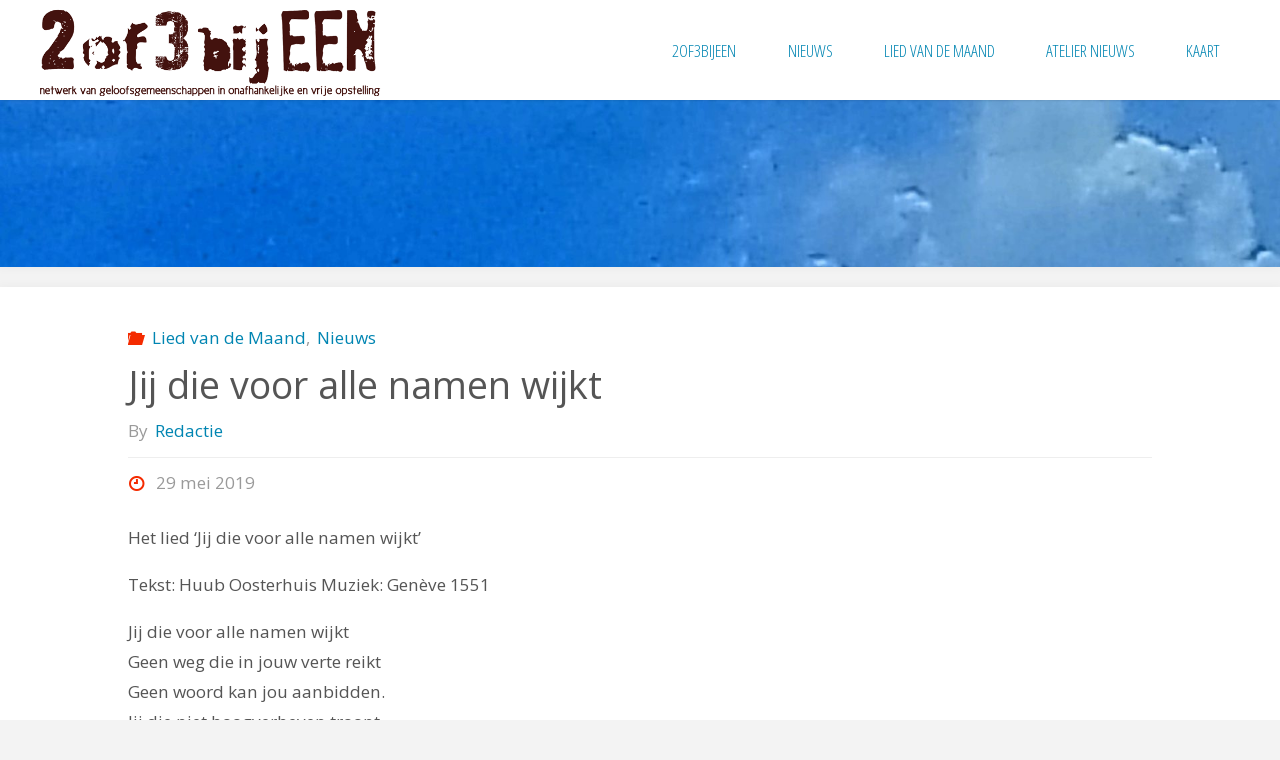

--- FILE ---
content_type: text/html; charset=UTF-8
request_url: https://www.tweeofdriebijeen.nl/jij-die-voor-alle-namen-wijkt/
body_size: 14004
content:
<!DOCTYPE html>
<html lang="nl">
<head>

<meta http-equiv="X-UA-Compatible" content="IE=edge" /><meta name="viewport" content="width=device-width, user-scalable=yes, initial-scale=1.0">	<meta charset="UTF-8">
	<link rel="profile" href="http://gmpg.org/xfn/11">
	<link rel="pingback" href="https://www.tweeofdriebijeen.nl/xmlrpc.php">
	<!--[if lt IE 9]>
	<script src="https://usercontent.one/wp/www.tweeofdriebijeen.nl/wp-content/themes/fluida/resources/js/html5shiv.min.js"></script>
	<![endif]-->
	<title>Jij die voor alle namen wijkt &#8211; 2 of 3 bijeen</title>
<meta name='robots' content='max-image-preview:large' />
<!-- Grow Social by Mediavine v.1.20.2 https://marketplace.mediavine.com/grow-social-pro/ -->
<meta property="og:locale" content="nl_NL" />
<meta property="og:type" content="article" />
<meta property="og:title" content="Jij die voor alle namen wijkt" />
<meta property="og:description" content="Het lied ‘Jij die voor alle namen wijkt’ Tekst: Huub Oosterhuis Muziek: Genève 1551 Jij die voor alle namen wijkt Geen weg die in jouw verte reikt Geen woord kan jou aanbidden. Jij die niet" />
<meta property="og:url" content="https://www.tweeofdriebijeen.nl/jij-die-voor-alle-namen-wijkt/" />
<meta property="og:site_name" content="2 of 3 bijeen" />
<meta property="og:updated_time" content="2019-05-29T11:17:07+00:00" />
<meta property="article:published_time" content="2019-05-29T11:17:07+00:00" />
<meta property="article:modified_time" content="2019-05-29T11:17:07+00:00" />
<meta name="twitter:card" content="summary_large_image" />
<meta name="twitter:title" content="Jij die voor alle namen wijkt" />
<meta name="twitter:description" content="Het lied ‘Jij die voor alle namen wijkt’ Tekst: Huub Oosterhuis Muziek: Genève 1551 Jij die voor alle namen wijkt Geen weg die in jouw verte reikt Geen woord kan jou aanbidden. Jij die niet" />
<meta property="og:image" content="https://usercontent.one/wp/www.tweeofdriebijeen.nl/wp-content/uploads/2019/05/wolken-e1559121303311.jpg" />
<meta name="twitter:image" content="https://usercontent.one/wp/www.tweeofdriebijeen.nl/wp-content/uploads/2019/05/wolken-e1559121303311.jpg" />
<meta property="og:image:width" content="1920" />
<meta property="og:image:height" content="2400" />
<!-- Grow Social by Mediavine v.1.20.2 https://marketplace.mediavine.com/grow-social-pro/ -->
<link rel="alternate" type="application/rss+xml" title="2 of 3 bijeen &raquo; feed" href="https://www.tweeofdriebijeen.nl/feed/" />
<link rel="alternate" type="application/rss+xml" title="2 of 3 bijeen &raquo; reactiesfeed" href="https://www.tweeofdriebijeen.nl/comments/feed/" />
<script type="text/javascript">
window._wpemojiSettings = {"baseUrl":"https:\/\/s.w.org\/images\/core\/emoji\/14.0.0\/72x72\/","ext":".png","svgUrl":"https:\/\/s.w.org\/images\/core\/emoji\/14.0.0\/svg\/","svgExt":".svg","source":{"concatemoji":"https:\/\/www.tweeofdriebijeen.nl\/wp-includes\/js\/wp-emoji-release.min.js?ver=6.1.9"}};
/*! This file is auto-generated */
!function(e,a,t){var n,r,o,i=a.createElement("canvas"),p=i.getContext&&i.getContext("2d");function s(e,t){var a=String.fromCharCode,e=(p.clearRect(0,0,i.width,i.height),p.fillText(a.apply(this,e),0,0),i.toDataURL());return p.clearRect(0,0,i.width,i.height),p.fillText(a.apply(this,t),0,0),e===i.toDataURL()}function c(e){var t=a.createElement("script");t.src=e,t.defer=t.type="text/javascript",a.getElementsByTagName("head")[0].appendChild(t)}for(o=Array("flag","emoji"),t.supports={everything:!0,everythingExceptFlag:!0},r=0;r<o.length;r++)t.supports[o[r]]=function(e){if(p&&p.fillText)switch(p.textBaseline="top",p.font="600 32px Arial",e){case"flag":return s([127987,65039,8205,9895,65039],[127987,65039,8203,9895,65039])?!1:!s([55356,56826,55356,56819],[55356,56826,8203,55356,56819])&&!s([55356,57332,56128,56423,56128,56418,56128,56421,56128,56430,56128,56423,56128,56447],[55356,57332,8203,56128,56423,8203,56128,56418,8203,56128,56421,8203,56128,56430,8203,56128,56423,8203,56128,56447]);case"emoji":return!s([129777,127995,8205,129778,127999],[129777,127995,8203,129778,127999])}return!1}(o[r]),t.supports.everything=t.supports.everything&&t.supports[o[r]],"flag"!==o[r]&&(t.supports.everythingExceptFlag=t.supports.everythingExceptFlag&&t.supports[o[r]]);t.supports.everythingExceptFlag=t.supports.everythingExceptFlag&&!t.supports.flag,t.DOMReady=!1,t.readyCallback=function(){t.DOMReady=!0},t.supports.everything||(n=function(){t.readyCallback()},a.addEventListener?(a.addEventListener("DOMContentLoaded",n,!1),e.addEventListener("load",n,!1)):(e.attachEvent("onload",n),a.attachEvent("onreadystatechange",function(){"complete"===a.readyState&&t.readyCallback()})),(e=t.source||{}).concatemoji?c(e.concatemoji):e.wpemoji&&e.twemoji&&(c(e.twemoji),c(e.wpemoji)))}(window,document,window._wpemojiSettings);
</script>
<style type="text/css">
img.wp-smiley,
img.emoji {
	display: inline !important;
	border: none !important;
	box-shadow: none !important;
	height: 1em !important;
	width: 1em !important;
	margin: 0 0.07em !important;
	vertical-align: -0.1em !important;
	background: none !important;
	padding: 0 !important;
}
</style>
	<link rel='stylesheet' id='pt-cv-public-style-css' href='https://usercontent.one/wp/www.tweeofdriebijeen.nl/wp-content/plugins/content-views-query-and-display-post-page/public/assets/css/cv.css?ver=2.5.0' type='text/css' media='all' />
<link rel='stylesheet' id='wp-block-library-css' href='https://www.tweeofdriebijeen.nl/wp-includes/css/dist/block-library/style.min.css?ver=6.1.9' type='text/css' media='all' />
<link rel='stylesheet' id='classic-theme-styles-css' href='https://www.tweeofdriebijeen.nl/wp-includes/css/classic-themes.min.css?ver=1' type='text/css' media='all' />
<style id='global-styles-inline-css' type='text/css'>
body{--wp--preset--color--black: #000000;--wp--preset--color--cyan-bluish-gray: #abb8c3;--wp--preset--color--white: #ffffff;--wp--preset--color--pale-pink: #f78da7;--wp--preset--color--vivid-red: #cf2e2e;--wp--preset--color--luminous-vivid-orange: #ff6900;--wp--preset--color--luminous-vivid-amber: #fcb900;--wp--preset--color--light-green-cyan: #7bdcb5;--wp--preset--color--vivid-green-cyan: #00d084;--wp--preset--color--pale-cyan-blue: #8ed1fc;--wp--preset--color--vivid-cyan-blue: #0693e3;--wp--preset--color--vivid-purple: #9b51e0;--wp--preset--gradient--vivid-cyan-blue-to-vivid-purple: linear-gradient(135deg,rgba(6,147,227,1) 0%,rgb(155,81,224) 100%);--wp--preset--gradient--light-green-cyan-to-vivid-green-cyan: linear-gradient(135deg,rgb(122,220,180) 0%,rgb(0,208,130) 100%);--wp--preset--gradient--luminous-vivid-amber-to-luminous-vivid-orange: linear-gradient(135deg,rgba(252,185,0,1) 0%,rgba(255,105,0,1) 100%);--wp--preset--gradient--luminous-vivid-orange-to-vivid-red: linear-gradient(135deg,rgba(255,105,0,1) 0%,rgb(207,46,46) 100%);--wp--preset--gradient--very-light-gray-to-cyan-bluish-gray: linear-gradient(135deg,rgb(238,238,238) 0%,rgb(169,184,195) 100%);--wp--preset--gradient--cool-to-warm-spectrum: linear-gradient(135deg,rgb(74,234,220) 0%,rgb(151,120,209) 20%,rgb(207,42,186) 40%,rgb(238,44,130) 60%,rgb(251,105,98) 80%,rgb(254,248,76) 100%);--wp--preset--gradient--blush-light-purple: linear-gradient(135deg,rgb(255,206,236) 0%,rgb(152,150,240) 100%);--wp--preset--gradient--blush-bordeaux: linear-gradient(135deg,rgb(254,205,165) 0%,rgb(254,45,45) 50%,rgb(107,0,62) 100%);--wp--preset--gradient--luminous-dusk: linear-gradient(135deg,rgb(255,203,112) 0%,rgb(199,81,192) 50%,rgb(65,88,208) 100%);--wp--preset--gradient--pale-ocean: linear-gradient(135deg,rgb(255,245,203) 0%,rgb(182,227,212) 50%,rgb(51,167,181) 100%);--wp--preset--gradient--electric-grass: linear-gradient(135deg,rgb(202,248,128) 0%,rgb(113,206,126) 100%);--wp--preset--gradient--midnight: linear-gradient(135deg,rgb(2,3,129) 0%,rgb(40,116,252) 100%);--wp--preset--duotone--dark-grayscale: url('#wp-duotone-dark-grayscale');--wp--preset--duotone--grayscale: url('#wp-duotone-grayscale');--wp--preset--duotone--purple-yellow: url('#wp-duotone-purple-yellow');--wp--preset--duotone--blue-red: url('#wp-duotone-blue-red');--wp--preset--duotone--midnight: url('#wp-duotone-midnight');--wp--preset--duotone--magenta-yellow: url('#wp-duotone-magenta-yellow');--wp--preset--duotone--purple-green: url('#wp-duotone-purple-green');--wp--preset--duotone--blue-orange: url('#wp-duotone-blue-orange');--wp--preset--font-size--small: 13px;--wp--preset--font-size--medium: 20px;--wp--preset--font-size--large: 36px;--wp--preset--font-size--x-large: 42px;--wp--preset--spacing--20: 0.44rem;--wp--preset--spacing--30: 0.67rem;--wp--preset--spacing--40: 1rem;--wp--preset--spacing--50: 1.5rem;--wp--preset--spacing--60: 2.25rem;--wp--preset--spacing--70: 3.38rem;--wp--preset--spacing--80: 5.06rem;}:where(.is-layout-flex){gap: 0.5em;}body .is-layout-flow > .alignleft{float: left;margin-inline-start: 0;margin-inline-end: 2em;}body .is-layout-flow > .alignright{float: right;margin-inline-start: 2em;margin-inline-end: 0;}body .is-layout-flow > .aligncenter{margin-left: auto !important;margin-right: auto !important;}body .is-layout-constrained > .alignleft{float: left;margin-inline-start: 0;margin-inline-end: 2em;}body .is-layout-constrained > .alignright{float: right;margin-inline-start: 2em;margin-inline-end: 0;}body .is-layout-constrained > .aligncenter{margin-left: auto !important;margin-right: auto !important;}body .is-layout-constrained > :where(:not(.alignleft):not(.alignright):not(.alignfull)){max-width: var(--wp--style--global--content-size);margin-left: auto !important;margin-right: auto !important;}body .is-layout-constrained > .alignwide{max-width: var(--wp--style--global--wide-size);}body .is-layout-flex{display: flex;}body .is-layout-flex{flex-wrap: wrap;align-items: center;}body .is-layout-flex > *{margin: 0;}:where(.wp-block-columns.is-layout-flex){gap: 2em;}.has-black-color{color: var(--wp--preset--color--black) !important;}.has-cyan-bluish-gray-color{color: var(--wp--preset--color--cyan-bluish-gray) !important;}.has-white-color{color: var(--wp--preset--color--white) !important;}.has-pale-pink-color{color: var(--wp--preset--color--pale-pink) !important;}.has-vivid-red-color{color: var(--wp--preset--color--vivid-red) !important;}.has-luminous-vivid-orange-color{color: var(--wp--preset--color--luminous-vivid-orange) !important;}.has-luminous-vivid-amber-color{color: var(--wp--preset--color--luminous-vivid-amber) !important;}.has-light-green-cyan-color{color: var(--wp--preset--color--light-green-cyan) !important;}.has-vivid-green-cyan-color{color: var(--wp--preset--color--vivid-green-cyan) !important;}.has-pale-cyan-blue-color{color: var(--wp--preset--color--pale-cyan-blue) !important;}.has-vivid-cyan-blue-color{color: var(--wp--preset--color--vivid-cyan-blue) !important;}.has-vivid-purple-color{color: var(--wp--preset--color--vivid-purple) !important;}.has-black-background-color{background-color: var(--wp--preset--color--black) !important;}.has-cyan-bluish-gray-background-color{background-color: var(--wp--preset--color--cyan-bluish-gray) !important;}.has-white-background-color{background-color: var(--wp--preset--color--white) !important;}.has-pale-pink-background-color{background-color: var(--wp--preset--color--pale-pink) !important;}.has-vivid-red-background-color{background-color: var(--wp--preset--color--vivid-red) !important;}.has-luminous-vivid-orange-background-color{background-color: var(--wp--preset--color--luminous-vivid-orange) !important;}.has-luminous-vivid-amber-background-color{background-color: var(--wp--preset--color--luminous-vivid-amber) !important;}.has-light-green-cyan-background-color{background-color: var(--wp--preset--color--light-green-cyan) !important;}.has-vivid-green-cyan-background-color{background-color: var(--wp--preset--color--vivid-green-cyan) !important;}.has-pale-cyan-blue-background-color{background-color: var(--wp--preset--color--pale-cyan-blue) !important;}.has-vivid-cyan-blue-background-color{background-color: var(--wp--preset--color--vivid-cyan-blue) !important;}.has-vivid-purple-background-color{background-color: var(--wp--preset--color--vivid-purple) !important;}.has-black-border-color{border-color: var(--wp--preset--color--black) !important;}.has-cyan-bluish-gray-border-color{border-color: var(--wp--preset--color--cyan-bluish-gray) !important;}.has-white-border-color{border-color: var(--wp--preset--color--white) !important;}.has-pale-pink-border-color{border-color: var(--wp--preset--color--pale-pink) !important;}.has-vivid-red-border-color{border-color: var(--wp--preset--color--vivid-red) !important;}.has-luminous-vivid-orange-border-color{border-color: var(--wp--preset--color--luminous-vivid-orange) !important;}.has-luminous-vivid-amber-border-color{border-color: var(--wp--preset--color--luminous-vivid-amber) !important;}.has-light-green-cyan-border-color{border-color: var(--wp--preset--color--light-green-cyan) !important;}.has-vivid-green-cyan-border-color{border-color: var(--wp--preset--color--vivid-green-cyan) !important;}.has-pale-cyan-blue-border-color{border-color: var(--wp--preset--color--pale-cyan-blue) !important;}.has-vivid-cyan-blue-border-color{border-color: var(--wp--preset--color--vivid-cyan-blue) !important;}.has-vivid-purple-border-color{border-color: var(--wp--preset--color--vivid-purple) !important;}.has-vivid-cyan-blue-to-vivid-purple-gradient-background{background: var(--wp--preset--gradient--vivid-cyan-blue-to-vivid-purple) !important;}.has-light-green-cyan-to-vivid-green-cyan-gradient-background{background: var(--wp--preset--gradient--light-green-cyan-to-vivid-green-cyan) !important;}.has-luminous-vivid-amber-to-luminous-vivid-orange-gradient-background{background: var(--wp--preset--gradient--luminous-vivid-amber-to-luminous-vivid-orange) !important;}.has-luminous-vivid-orange-to-vivid-red-gradient-background{background: var(--wp--preset--gradient--luminous-vivid-orange-to-vivid-red) !important;}.has-very-light-gray-to-cyan-bluish-gray-gradient-background{background: var(--wp--preset--gradient--very-light-gray-to-cyan-bluish-gray) !important;}.has-cool-to-warm-spectrum-gradient-background{background: var(--wp--preset--gradient--cool-to-warm-spectrum) !important;}.has-blush-light-purple-gradient-background{background: var(--wp--preset--gradient--blush-light-purple) !important;}.has-blush-bordeaux-gradient-background{background: var(--wp--preset--gradient--blush-bordeaux) !important;}.has-luminous-dusk-gradient-background{background: var(--wp--preset--gradient--luminous-dusk) !important;}.has-pale-ocean-gradient-background{background: var(--wp--preset--gradient--pale-ocean) !important;}.has-electric-grass-gradient-background{background: var(--wp--preset--gradient--electric-grass) !important;}.has-midnight-gradient-background{background: var(--wp--preset--gradient--midnight) !important;}.has-small-font-size{font-size: var(--wp--preset--font-size--small) !important;}.has-medium-font-size{font-size: var(--wp--preset--font-size--medium) !important;}.has-large-font-size{font-size: var(--wp--preset--font-size--large) !important;}.has-x-large-font-size{font-size: var(--wp--preset--font-size--x-large) !important;}
.wp-block-navigation a:where(:not(.wp-element-button)){color: inherit;}
:where(.wp-block-columns.is-layout-flex){gap: 2em;}
.wp-block-pullquote{font-size: 1.5em;line-height: 1.6;}
</style>
<link rel='stylesheet' id='dpsp-frontend-style-pro-css' href='https://usercontent.one/wp/www.tweeofdriebijeen.nl/wp-content/plugins/social-pug/assets/dist/style-frontend-pro.1.20.2.css?ver=1.20.2' type='text/css' media='all' />
<link rel='stylesheet' id='fluida-themefonts-css' href='https://usercontent.one/wp/www.tweeofdriebijeen.nl/wp-content/themes/fluida/resources/fonts/fontfaces.css?ver=0.9.2' type='text/css' media='all' />
<link rel='stylesheet' id='fluida-googlefonts-css' href='//fonts.googleapis.com/css?family=Open+Sans%7COpen+Sans+Condensed%3A300&#038;ver=0.9.2' type='text/css' media='all' />
<link rel='stylesheet' id='fluida-main-css' href='https://usercontent.one/wp/www.tweeofdriebijeen.nl/wp-content/themes/fluida/style.css?ver=0.9.2' type='text/css' media='all' />
<style id='fluida-main-inline-css' type='text/css'>
 body, #header-container { max-width: 1920px; } #primary { width: 300px; } #secondary { width: 300px; } #container.one-column { } #container.two-columns-right #secondary { float: right; } #container.two-columns-right #main, .two-columns-right #breadcrumbs { width: calc(99% - 300px); float: left; } #container.two-columns-left #primary { float: left; } #container.two-columns-left #main, .two-columns-left #breadcrumbs { width: calc(99% - 300px); float: right; } #container.three-columns-right #primary, #container.three-columns-left #primary, #container.three-columns-sided #primary { float: left; } #container.three-columns-right #secondary, #container.three-columns-left #secondary, #container.three-columns-sided #secondary { float: left; } #container.three-columns-right #primary, #container.three-columns-left #secondary { margin-left: 1%; margin-right: 1%; } #container.three-columns-right #main, .three-columns-right #breadcrumbs { width: calc(98% - 600px); float: left; } #container.three-columns-left #main, .three-columns-left #breadcrumbs { width: calc(98% - 600px); float: right; } #container.three-columns-sided #secondary { float: right; } #container.three-columns-sided #main, .three-columns-sided #breadcrumbs { width: calc(98% - 600px); float: right; margin: 0 calc(1% + 300px) 0 -1920px; } html { font-family: Open Sans; font-size: 18px; font-weight: 300; line-height: 1.8; } #site-title { font-family: Open Sans Condensed; font-size: 130%; font-weight: 300; } #access ul li a { font-family: Open Sans Condensed; font-size: 100%; font-weight: 300; } .widget-title { font-family: Open Sans; font-size: 100%; font-weight: 700; } .widget-container { font-family: Open Sans; font-size: 100%; font-weight: 300; } .entry-title, #reply-title { font-family: Open Sans; font-size: 220%; font-weight: 300; } h1 { font-size: 2.76em; } h2 { font-size: 2.4em; } h3 { font-size: 2.04em; } h4 { font-size: 1.68em; } h5 { font-size: 1.32em; } h6 { font-size: 0.96em; } h1, h2, h3, h4, h5, h6 { font-family: Open Sans; font-weight: 300; } body { color: #555; background-color: #F3F3F3; } #branding, #header-container, #access ul li, #access ul ul, .menu-search-animated .searchform input[type="search"], #access::after { background-color: #fff; } #access .menu-main-search .searchform { border-color: #0085b2; } #header a, #access li { color: #0085b2; } #access ul.sub-menu li a, #access ul.children li a { color: #555; } #access ul.sub-menu li:hover, #access ul.children li:hover { background-color: rgba(85,85,85,0.5); } #access ul li:hover > a { color: #fff; } #access ul > li.current_page_item > a, #access ul > li.current-menu-item > a, #access ul > li.current_page_ancestor > a, #access ul > li.current-menu-ancestor > a, #access .sub-menu, #access .children { border-top-color: #0085b2; } #access ul ul ul { border-left-color: rgba(85,85,85,0.5); } #access ul.children > li.current_page_item > a, #access ul.sub-menu > li.current-menu-item > a, #access ul.children > li.current_page_ancestor > a, #access ul.sub-menu > li.current-menu-ancestor > a { border-color: #555; } .searchform .searchsubmit, .searchform:hover input[type="search"], .searchform input[type="search"]:focus { color: #fff; background-color: transparent; } #access > div > ul > li:hover, .searchform::after, .searchform input[type="search"]:focus, .searchform .searchsubmit:hover { background-color: #0085b2; } article.hentry, #primary, .searchform, #main > div:not(#content-masonry), #main > header, #main > nav#nav-below, .pagination span, .pagination a, #nav-old-below .nav-previous, #nav-old-below .nav-next { background-color: #fff; } #breadcrumbs-container { background-color: #f8f8f8;} #secondary, #colophon { background-color: ; } #colophon, #footer { background-color: #fff; } span.entry-format { color: #0085b2; } .format-aside { border-color: #F3F3F3; } article.hentry .post-thumbnail-container { background-color: rgba(85,85,85,0.15); } .entry-content blockquote::before, .entry-content blockquote::after { color: rgba(85,85,85,0.1); } a { color: #0085b2; } a:hover, .entry-meta span a:hover, .comments-link a:hover { color: #f42b00; } #footer a, .page-title strong { color: #0085b2; } #footer a:hover, #site-title a:hover span { color: #f42b00; } #access > div > ul > li.menu-search-animated:hover i { color: #fff; } header.pad-container { border-top-color: #0085b2; } article.sticky:after { background-color: rgba(0,133,178,1); } .socials a:before { color: #0085b2; } .socials a:hover:before { color: #f42b00; } #toTop .icon-back2top:before { color: #0085b2; } #toTop:hover .icon-back2top:before { color: #f42b00; } .entry-meta .icon-metas:before { color: #f42b00; } .page-link a:hover { border-top-color: #f42b00; } #site-title span a span:first-child { background-color: #f42b00; color: #fff; } .fluida-caption-one #main .wp-caption .wp-caption-text { border-color: #eeeeee; } .fluida-caption-two #main .wp-caption .wp-caption-text { background-color: #f5f5f5; } .fluida-image-one .entry-content img[class*="align"], .fluida-image-one .entry-summary img[class*="align"], .fluida-image-two .entry-content img[class*='align'], .fluida-image-two .entry-summary img[class*='align'] { border-color: #eeeeee; } .fluida-image-five .entry-content img[class*='align'], .fluida-image-five .entry-summary img[class*='align'] { border-color: #0085b2; } /* diffs */ span.edit-link a.post-edit-link, span.edit-link a.post-edit-link:hover, span.edit-link .icon-edit:before { color: #9a9a9a; } .searchform { border-color: #ebebeb; } .entry-meta span, .entry-utility span, .entry-meta time, .comment-meta a, #breadcrumbs-nav .icon-angle-right::before, .footermenu ul li span.sep { color: #9a9a9a; } #commentform { max-width:650px;} code, .reply a:after, #nav-below .nav-previous a:before, #nav-below .nav-next a:before, #colophon .widget-container:after, .reply a:after { background-color: #eeeeee; } pre, .entry-meta .author, nav.sidebarmenu, .page-link > span, #entry-author-info, #footer, .comment-author, .commentlist .comment-body, .commentlist .pingback, nav.sidebarmenu li a { border-color: #eeeeee; } select, input[type], textarea { color: #555; /*background-color: #f5f5f5;*/ } input[type="submit"], input[type="reset"] { background-color: #0085b2; color: #fff; } input[type="submit"]:hover, input[type="reset"]:hover { background-color: #f42b00; } #main select, #main input[type], #main textarea { border-color: #e9e9e9; } #main input[type]:hover, #main textarea:hover, #main input[type]:focus, #main textarea:focus { /*background-color: rgba(245,245,245,0.65);*/ border-color: #cdcdcd; } #toTop { background-color: rgba(250,250,250,0.8) } #main .entry-content, #main .entry-summary { text-align: Default; } #main p, #main ul, #main ol, #main dd, #main pre, #main hr { margin-bottom: 1.0em; } #main p { text-indent: 0.0em;} #main a.post-featured-image { background-position: center center; } #content { margin-top: 20px; } #content { padding-left: 0px; padding-right: 0px; } #header-widget-area { width: 33%; right: 10px; } .fluida-cropped-featured #main .post-thumbnail-container { height: 200px; } .fluida-responsive-featured #main .post-thumbnail-container { max-height: 200px; height: auto; } #secondary { border: 0; box-shadow: none; } #primary + #secondary { padding-left: 1em; } article.hentry, #breadcrumbs-nav, .magazine-one #content-masonry article.hentry, .magazine-one .pad-container { padding-left: 10%; padding-right: 10%; } .magazine-two #content-masonry article.hentry, .magazine-two .pad-container, .with-masonry.magazine-two #breadcrumbs-nav { padding-left: 5%; padding-right: 5%; } .magazine-three #content-masonry article.hentry, .magazine-three .pad-container, .with-masonry.magazine-three #breadcrumbs-nav { padding-left: 3.33%; padding-right: 3.33%; } article.hentry .post-thumbnail-container { margin-left: -15%; margin-right: -15%; width: 130%; } #header-container, #header-container .menu-search-animated, #sheader, .identity { height:100px; line-height:100px; } #access div > ul > li > a { line-height:98px; } #site-title span a { line-height:100px; } .fluida-responsive-headerimage #branding img.header-image { max-height: 250px; } .fluida-cropped-headerimage #branding div.header-image { height: 250px; } #header-container { position: fixed; top: 0; box-shadow: 0 0 3px rgba(0,0,0,0.2); } body { margin-top: 100px; } 
/* Fluida Custom CSS */
</style>
<link rel='stylesheet' id='fluida-responsive-css' href='https://usercontent.one/wp/www.tweeofdriebijeen.nl/wp-content/themes/fluida/resources/styles/responsive.css?ver=0.9.2' type='text/css' media='all' />
<script type='text/javascript' src='https://www.tweeofdriebijeen.nl/wp-includes/js/jquery/jquery.min.js?ver=3.6.1' id='jquery-core-js'></script>
<script type='text/javascript' src='https://www.tweeofdriebijeen.nl/wp-includes/js/jquery/jquery-migrate.min.js?ver=3.3.2' id='jquery-migrate-js'></script>
<!--[if lt IE 9]>
<script type='text/javascript' src='https://usercontent.one/wp/www.tweeofdriebijeen.nl/wp-content/themes/fluida/resources/js/html5shiv.min.js?ver=0.9.2' id='fluida-html5shiv-js'></script>
<![endif]-->
<link rel="https://api.w.org/" href="https://www.tweeofdriebijeen.nl/wp-json/" /><link rel="alternate" type="application/json" href="https://www.tweeofdriebijeen.nl/wp-json/wp/v2/posts/577" /><link rel="EditURI" type="application/rsd+xml" title="RSD" href="https://www.tweeofdriebijeen.nl/xmlrpc.php?rsd" />
<link rel="wlwmanifest" type="application/wlwmanifest+xml" href="https://www.tweeofdriebijeen.nl/wp-includes/wlwmanifest.xml" />
<meta name="generator" content="WordPress 6.1.9" />
<link rel="canonical" href="https://www.tweeofdriebijeen.nl/jij-die-voor-alle-namen-wijkt/" />
<link rel='shortlink' href='https://www.tweeofdriebijeen.nl/?p=577' />
<link rel="alternate" type="application/json+oembed" href="https://www.tweeofdriebijeen.nl/wp-json/oembed/1.0/embed?url=https%3A%2F%2Fwww.tweeofdriebijeen.nl%2Fjij-die-voor-alle-namen-wijkt%2F" />
<link rel="alternate" type="text/xml+oembed" href="https://www.tweeofdriebijeen.nl/wp-json/oembed/1.0/embed?url=https%3A%2F%2Fwww.tweeofdriebijeen.nl%2Fjij-die-voor-alle-namen-wijkt%2F&#038;format=xml" />

			<!--/ Facebook Thumb Fixer Open Graph /-->
			<meta property="og:type" content="article" />
			<meta property="og:url" content="https://www.tweeofdriebijeen.nl/jij-die-voor-alle-namen-wijkt/" />
			<meta property="og:title" content="Jij die voor alle namen wijkt" />
			<meta property="og:description" content="Het lied ‘Jij die voor alle namen wijkt’ Tekst: Huub Oosterhuis Muziek: Genève 1551 Jij die voor alle namen wijkt Geen weg die in jouw verte reikt Geen woord kan jou aanbidden. Jij die niet hoogverheven troont Licht dat in nacht en wolken woont Een dode in ons midden. Jij &hellip;" />
			<meta property="og:site_name" content="2 of 3 bijeen" />
			<meta property="og:image" content="https://usercontent.one/wp/www.tweeofdriebijeen.nl/wp-content/uploads/2019/05/wolken-e1559121303311.jpg" />

			<meta itemscope itemtype="article" />
			<meta itemprop="description" content="Het lied ‘Jij die voor alle namen wijkt’ Tekst: Huub Oosterhuis Muziek: Genève 1551 Jij die voor alle namen wijkt Geen weg die in jouw verte reikt Geen woord kan jou aanbidden. Jij die niet hoogverheven troont Licht dat in nacht en wolken woont Een dode in ons midden. Jij &hellip;" />
			<meta itemprop="image" content="https://usercontent.one/wp/www.tweeofdriebijeen.nl/wp-content/uploads/2019/05/wolken-e1559121303311.jpg" />
			
  				<meta property="fb:app_id" content="1071540939641578" />
  
<style>[class*=" icon-oc-"],[class^=icon-oc-]{speak:none;font-style:normal;font-weight:400;font-variant:normal;text-transform:none;line-height:1;-webkit-font-smoothing:antialiased;-moz-osx-font-smoothing:grayscale}.icon-oc-one-com-white-32px-fill:before{content:"901"}.icon-oc-one-com:before{content:"900"}#one-com-icon,.toplevel_page_onecom-wp .wp-menu-image{speak:none;display:flex;align-items:center;justify-content:center;text-transform:none;line-height:1;-webkit-font-smoothing:antialiased;-moz-osx-font-smoothing:grayscale}.onecom-wp-admin-bar-item>a,.toplevel_page_onecom-wp>.wp-menu-name{font-size:16px;font-weight:400;line-height:1}.toplevel_page_onecom-wp>.wp-menu-name img{width:69px;height:9px;}.wp-submenu-wrap.wp-submenu>.wp-submenu-head>img{width:88px;height:auto}.onecom-wp-admin-bar-item>a img{height:7px!important}.onecom-wp-admin-bar-item>a img,.toplevel_page_onecom-wp>.wp-menu-name img{opacity:.8}.onecom-wp-admin-bar-item.hover>a img,.toplevel_page_onecom-wp.wp-has-current-submenu>.wp-menu-name img,li.opensub>a.toplevel_page_onecom-wp>.wp-menu-name img{opacity:1}#one-com-icon:before,.onecom-wp-admin-bar-item>a:before,.toplevel_page_onecom-wp>.wp-menu-image:before{content:'';position:static!important;background-color:rgba(240,245,250,.4);border-radius:102px;width:18px;height:18px;padding:0!important}.onecom-wp-admin-bar-item>a:before{width:14px;height:14px}.onecom-wp-admin-bar-item.hover>a:before,.toplevel_page_onecom-wp.opensub>a>.wp-menu-image:before,.toplevel_page_onecom-wp.wp-has-current-submenu>.wp-menu-image:before{background-color:#76b82a}.onecom-wp-admin-bar-item>a{display:inline-flex!important;align-items:center;justify-content:center}#one-com-logo-wrapper{font-size:4em}#one-com-icon{vertical-align:middle}.imagify-welcome{display:none !important;}</style><style type="text/css" data-source="Grow Social by Mediavine">
				@media screen and ( max-width : 720px ) {
					.dpsp-content-wrapper.dpsp-hide-on-mobile,
					.dpsp-share-text.dpsp-hide-on-mobile,
					.dpsp-content-wrapper .dpsp-network-label {
						display: none;
					}
					.dpsp-has-spacing .dpsp-networks-btns-wrapper li {
						margin:0 2% 10px 0;
					}
					.dpsp-network-btn.dpsp-has-label:not(.dpsp-has-count) {
						max-height: 40px;
						padding: 0;
						justify-content: center;
					}
					.dpsp-content-wrapper.dpsp-size-small .dpsp-network-btn.dpsp-has-label:not(.dpsp-has-count){
						max-height: 32px;
					}
					.dpsp-content-wrapper.dpsp-size-large .dpsp-network-btn.dpsp-has-label:not(.dpsp-has-count){
						max-height: 46px;
					}
				}
			</style><style type="text/css">.recentcomments a{display:inline !important;padding:0 !important;margin:0 !important;}</style></head>

<body class="post-template-default single single-post postid-577 single-format-standard fluida-image-none fluida-caption-two fluida-totop-normal fluida-fixed-menu fluida-responsive-headerimage fluida-responsive-featured magazine-two magazine-layout comhide-in-posts comhide-in-pages comment-placeholder hide-page-title hide-cat-title fluida-elementshadow" itemscope="itemscope" itemtype="http://schema.org/WebPage">
	<header id="header"  itemscope="itemscope" itemtype="http://schema.org/WPHeader">
		<nav id="mobile-menu"> 
			<span id="nav-cancel"><i class="icon-cancel"></i></span>
			<div><ul id="mobile-nav" class=""><li id="menu-item-30" class="menu-item menu-item-type-custom menu-item-object-custom menu-item-home menu-item-30"><a href="http://www.tweeofdriebijeen.nl/"><span>2of3bijEEN</span></a></li>
<li id="menu-item-122" class="menu-item menu-item-type-custom menu-item-object-custom menu-item-122"><a href="http://www.tweeofdriebijeen.nl/category/nieuws/"><span>Nieuws</span></a></li>
<li id="menu-item-120" class="menu-item menu-item-type-custom menu-item-object-custom menu-item-120"><a href="http://www.tweeofdriebijeen.nl/category/lied-van-de-maand/"><span>Lied van de Maand</span></a></li>
<li id="menu-item-283" class="menu-item menu-item-type-taxonomy menu-item-object-category menu-item-283"><a href="https://www.tweeofdriebijeen.nl/category/atelier/"><span>Atelier nieuws</span></a></li>
<li id="menu-item-25" class="menu-item menu-item-type-post_type menu-item-object-page menu-item-25"><a href="https://www.tweeofdriebijeen.nl/kaart/"><span>Kaart</span></a></li>
</ul></div>		</nav>
		<div id="header-inside">
			<div id="branding" role="banner" >
				<div id="header-container">
				<div class="identity"><a id="logo" href="https://www.tweeofdriebijeen.nl/" ><img title="" alt="" src="https://usercontent.one/wp/www.tweeofdriebijeen.nl/wp-content/uploads/2016/05/2_of_3_bijeen_logo_copy.png" /></a></div>				
					<a id="nav-toggle"><span>&nbsp;</span></a>
					<nav id="access" role="navigation"  aria-label="Primary Menu"  itemscope="itemscope" itemtype="http://schema.org/SiteNavigationElement">
							<div class="skip-link screen-reader-text">
		<a href="#main" title="Skip to content"> Skip to content </a>
	</div>
	<div><ul id="prime_nav" class=""><li class="menu-item menu-item-type-custom menu-item-object-custom menu-item-home menu-item-30"><a href="http://www.tweeofdriebijeen.nl/"><span>2of3bijEEN</span></a></li>
<li class="menu-item menu-item-type-custom menu-item-object-custom menu-item-122"><a href="http://www.tweeofdriebijeen.nl/category/nieuws/"><span>Nieuws</span></a></li>
<li class="menu-item menu-item-type-custom menu-item-object-custom menu-item-120"><a href="http://www.tweeofdriebijeen.nl/category/lied-van-de-maand/"><span>Lied van de Maand</span></a></li>
<li class="menu-item menu-item-type-taxonomy menu-item-object-category menu-item-283"><a href="https://www.tweeofdriebijeen.nl/category/atelier/"><span>Atelier nieuws</span></a></li>
<li class="menu-item menu-item-type-post_type menu-item-object-page menu-item-25"><a href="https://www.tweeofdriebijeen.nl/kaart/"><span>Kaart</span></a></li>
</ul></div>					</nav><!-- #access -->
				
				</div><!-- #header-container -->
				<div id="header-image-container">
		<div class="header-image"  style="background-image: url(https://usercontent.one/wp/www.tweeofdriebijeen.nl/wp-content/uploads/2019/05/wolken-1920x250.jpg)" ></div> 
		<img class="header-image" alt="" src="https://usercontent.one/wp/www.tweeofdriebijeen.nl/wp-content/uploads/2019/05/wolken-1920x250.jpg" />
			</div>
				</div><!-- #branding -->
		</div><!-- #header-inside -->	
	</header><!-- #header -->

	
	<div id="content">
			
<div id="container" class="one-column">
	<main id="main" role="main"  itemscope="itemscope" itemtype="http://schema.org/Blog" >
				

		<article id="post-577" class="post-577 post type-post status-publish format-standard has-post-thumbnail hentry category-lied-van-de-maand category-nieuws grow-content-body" itemscope="itemscope" itemtype="http://schema.org/BlogPosting" itemprop="blogPost">
		
			<header>
				<div class="entry-meta">
				<span class="bl_categ" >
					<i class="icon-folder-open icon-metas" title="Categories"></i><a href="https://www.tweeofdriebijeen.nl/category/lied-van-de-maand/" rel="category tag">Lied van de Maand</a>, <a href="https://www.tweeofdriebijeen.nl/category/nieuws/" rel="category tag">Nieuws</a></span>
			  </div>				<h1 class="entry-title"  itemprop="headline">Jij die voor alle namen wijkt</h1>
				<div class="entry-meta">
					<span class="author vcard" itemscope="itemscope" itemtype="http://schema.org/Person" itemprop="author">
				<em>By</em> 
				<a class="url fn n" href="https://www.tweeofdriebijeen.nl/author/redactie/" title="View all posts by Redactie" itemprop="url">
					<em itemprop="name">Redactie</em>
				</a>
			</span>
		<span class="onDate date" >
				<i class="icon-time icon-metas" title="Date"></i>
				<time class="published" datetime="2019-05-29T11:17:07+02:00"  itemprop="datePublished">
					29 mei 2019				</time>
				<time class="updated" datetime="2019-05-29T11:17:07+02:00"  itemprop="dateModified"></time>
		</span>
						</div><!-- .entry-meta -->
			</header>
			
			<div class="entry-content"  itemprop="articleBody">
				<p>Het lied ‘Jij die voor alle namen wijkt’</p>
<p>Tekst: Huub Oosterhuis  Muziek: Genève 1551</p>
<p>Jij die voor alle namen wijkt<br />
Geen weg die in jouw verte reikt<br />
Geen woord kan jou aanbidden.<br />
Jij die niet hoogverheven troont<br />
Licht dat in nacht en wolken woont<br />
Een dode in ons midden.<br />
Jij komt, wij weten dag noch uur,<br />
Jij gaat voorbij, een dovend vuur<br />
Een stilte in de bomen.<br />
Roepend van ver, stem van dichtbij,<br />
Niet overal, niet hier ben jij,<br />
Niet god die wij ons dromen.</p>
<p>Geen veilig pad om langs te gaan,<br />
Geen plek geen been om op te staan<br />
Geen rots om op te bouwen.<br />
Geen bron die uit de rotsen breekt<br />
Geen bloed dat stuwt, geen hart dat spreekt,<br />
Geen ziel om in te schouwen.<br />
Geen gulden regel, rond getal,<br />
Geen laatst gericht in dit heelal<br />
Onwrikbaar onbewogen.<br />
Maar mensen die verminkt en klein<br />
Ontheemd ontkend toch mensen zijn,<br />
Roepend om mededogen.</p>
<p>Roepende stilte, verre stem,<br />
Als jij bestaat, besta in hen,<br />
In mensen in ons midden.<br />
Wees onbestaanbaar, ongehoord,<br />
Besta in mij, onvindbaar woord,<br />
Niet god die wij aanbidden.<br />
Jij die mij kent, jij die mij boeit,<br />
Ik die jou jij noem onvermoeid<br />
En nog niet kan vergeten,<br />
Zouden wij ik-en-niemand zijn<br />
Ontheemd, ontkend, ontroostbaar zijn,<br />
En van elkaar niet weten?</p>
<p>Dit lied onder de loep genomen door Gerard Swüste</p>
<p>Het lied ‘Jij die voor alle namen wijkt’ staat ook wel te boek als het ‘Lied aan de voet van de berg’. Die tweede titel is een nuttige plaatsbepaling: weggetrokken uit Egypte, in de woestijn; is er wel brood? is er wel water? en nu is Mozes ook nog de berg opgegaan. Kortom: de weg kwijt, niet weten. Om toch enig houvast te hebben gaan ze straks een gouden kalf maken. Misschien mag je zeggen: dit lied aan de voet van de berg komt in plaats van dat gouden kalf. Het is een ‘geloofsbelijdenis in den blinde’ en het is dan ook geen wonder, dat het vol staat met ontkenningen en dat het eindigt met een vraagteken. Wij weten niets van God, wij tasten in het duister, maar wij weten van een ‘jij’, onnoembaar, onbestaanbaar, iemand die mij kent en boeit en zonder wie ik niet wil leven.<br />
Het is mooi dat deze tekst, vol niet-weten en aarzelingen, gezongen wordt op een meer dan stevige melodie uit het Genève van de 16e eeuw. Zoals die muziek is: niet voor een koor, want  Calvijn moest niets van hebben van dat soort mooie zang, maar voor een hele gemeente; en met de stevigheid van een fundament waarop je weer een hele tijd kunt bouwen. Daarmee is het ‘dubbele’ van dit lied precies weergegeven: we weten ook niet precies wat we zingen, maar we doen dat met grote stelligheid en overtuiging.<br />
Eerlijk gezegd, blijf ik zelf nogal eens haken bij de allereerste zin: ‘Jij die voor alle namen wijkt’. Spontaan denk ik toch steeds dat dan gezongen wordt: jij, voor wie iedereen een stap opzij doet; zo groot als jouw naam is er geen. Maar dat staat er niet. Die ‘Jij’ maakt plaats voor iedere andere naam, die ‘jij’ wijkt en is daarmee ongrijpbaar geworden.<br />
In het eerste couplet wordt die ‘jij’ neergezet. Het gebeurt op de wijze, die ook in de Psalmen zo gebruikelijk is: het onnoembare benoem je door te zeggen wat het niet is. Jij bent niet de god die wij ons dromen: dus geen strenge vader (meer een nachtmerrie dan een droom), geen allesziende aanwezige, maar een onzichtbare: in nacht en wolken, roepend van ver, maar toch ook ‘stem van dichtbij’. Er staat zelfs ‘een dode in ons midden’. Misschien een verwijzing naar de ‘god-is-dood-theologie’ uit de jaren zestig van de vorige eeuw. Als ik het me goed herinner stond achter die regel in de oorspronkelijke tekst nog een vraagteken. Alsof die typering toch net iets te ver gaat.<br />
In het tweede couplet krijgt die ‘jij’ vanuit de ontkenning een gezicht. Er komt een hele geschiedenis van de theologie voorbij: geen gulden regel, geen laatst gericht, geen veilig pad. Zelfs geen bron die uit de rotsen breekt: dat was in de woestijn, toen, nog wel zo, maar ook dat maken we niet meer mee. Wat dan wel: mensen, kleine mensen, op de rand van het bestaan. Geen macht, maar onmacht.<br />
Het derde couplet gaat door op dat beeld. Maar de twijfel blijft: áls jij bestaat, dan toch liefst in mensen in ons midden. Ten diepste zijn wij toch niet alleen, niet ‘ik-en-niemand’, niet ‘ontheemd, ontkend, ontroostbaar’, maar we hebben iemand die we ‘onvermoeid’ ‘jij’ noemen. Overigens mooi, dat niet alleen over die ‘jij’ vooral met ontkenningen wordt gesproken; aan het einde typeert de ‘ik’ zich ook met allerlei ontkenningen. Het onzegbare is niet te zeggen, maar toch: met wat ontkenningen kun je vrijuit zingen.<br />
Het is een strenge tekst. Wat dat betreft past de melodie van Calvijn er goed bij. Maar hier en daar zit toch ook wat luchtigs. Met name in het tweede couplet: geniet maar van de zinsnede ‘geen been om op te staan’; en van de dubbelzinnigheid in ‘geen bloed dat stuwt, geen hart dat spreekt’. Je kunt letterlijk lezen: je bent geen hart dat spreekt; maar je mag ook lezen: je bent geen hart, dat spreekt vanzelf, ofwel, dat is logisch.<br />
En zo word je eigenlijk heen en weer geslingerd. Tussen groot en klein, tussen macht en onmacht, tussen het onzegbare en veel woorden. Maar het resultaat mag er zijn: je staat aan de voet van de berg; je hebt de neiging om als maar naar boven te kijken; maar er wordt je toegezongen: kijk maar om je heen, dan zie je wel wat je zoekt.</p>
<p><img decoding="async" src="http://www.tweeofdriebijeen.nl/wp-content/uploads/2019/05/wolken-150x150.jpg" alt="" width="150" height="150" class="alignleft size-thumbnail wp-image-578" /></p>
	<p class="dpsp-share-text " style="margin-bottom:10px">
		Deel dit artikel!	</p>
	<div id="dpsp-content-bottom" class="dpsp-content-wrapper dpsp-shape-rectangular dpsp-size-medium dpsp-has-spacing dpsp-show-on-mobile dpsp-button-style-1" style="min-height:40px;position:relative">
	<ul class="dpsp-networks-btns-wrapper dpsp-networks-btns-share dpsp-networks-btns-content dpsp-column-auto " style="padding:0;margin:0;list-style-type:none">
<li class="dpsp-network-list-item dpsp-network-list-item-facebook" style="float:left">
	<a rel="nofollow noopener" href="https://www.facebook.com/sharer/sharer.php?u=https%3A%2F%2Fwww.tweeofdriebijeen.nl%2Fjij-die-voor-alle-namen-wijkt%2F&t=Jij%20die%20voor%20alle%20namen%20wijkt" class="dpsp-network-btn dpsp-facebook dpsp-first dpsp-last dpsp-has-label" target="_blank" aria-label="Deel op Facebook" title="Deel op Facebook" style="font-size:14px;padding:0rem;max-height:40px" >	<span class="dpsp-network-icon ">
		<span class="dpsp-network-icon-inner" ><svg version="1.1" xmlns="http://www.w3.org/2000/svg" width="32" height="32" viewBox="0 0 18 32"><path d="M17.12 0.224v4.704h-2.784q-1.536 0-2.080 0.64t-0.544 1.92v3.392h5.248l-0.704 5.28h-4.544v13.568h-5.472v-13.568h-4.544v-5.28h4.544v-3.904q0-3.328 1.856-5.152t4.96-1.824q2.624 0 4.064 0.224z"></path></svg></span>
	</span>
	<span class="dpsp-network-label">Facebook</span></a></li>
</ul></div>
							</div><!-- .entry-content -->


			<footer class="entry-meta">
							</footer><!-- .entry-meta -->
		
			<nav id="nav-below" class="navigation" role="navigation">
				<div class="nav-previous"><a href="https://www.tweeofdriebijeen.nl/572-2/" rel="prev"><i class="icon-left-dir"></i> <span>DEZE WOORDEN</span></a></div>
				<div class="nav-next"><a href="https://www.tweeofdriebijeen.nl/niemand-heeft-u-ooit-gezien/" rel="next"><span>NIEMAND HEEFT U OOIT GEZIEN</span> <i class="icon-right-dir"></i></a></div>
			</nav><!-- #nav-below -->

		
<section id="comments"> 
			<p class="nocomments">Comments are closed.</p>
		</section><!-- #comments -->
			
		</article><!-- #post-## -->


		</main><!-- #main -->
</div><!-- #container -->

		
		<div style="clear:both;"></div>
	
		<aside id="colophon" role="complementary" class="footer-four " itemscope="itemscope" itemtype="http://schema.org/WPSideBar">	
			
						<section id="text-3" class="widget-container widget_text"><div class="footer-widget-inside"><h3 class="widget-title"><span>Contact</span></h3>			<div class="textwidget"><p>Secretariaat 2of3bijEEN:<br />
tav: Gijs den Boer (secretaris)<br />
p/a: Kerkstraat 41<br />
6367 JB Voerendaal<br />
e: info@2of3bijeen.nl</p>
</div>
		</div></section><section id="text-4" class="widget-container widget_text"><div class="footer-widget-inside"><h3 class="widget-title"><span>Visie</span></h3>			<div class="textwidget">2of3bijEEN is een onafhankelijk netwerk voor personen of groepen die in een ontspannen omgang met de bijbelse geloofstraditie elkaar door informatie, ontmoeting en samenwerking willen helpen grondiger te leren, zinvoller te vieren en mee te werken aan een betere wereld, te beginnen bij onszelf.</div>
		</div></section><section id="text-5" class="widget-container widget_text"><div class="footer-widget-inside"><h3 class="widget-title"><span>Steun Ons</span></h3>			<div class="textwidget"><a href="http://www.tweeofdriebijeen.nl/anbi-jaarverslagen/" target="_self" rel="noopener"><div style="text-align:center">2of3bijEEN is een
</br>
<img src="http://www.tweeofdriebijeen.nl/wp-content/uploads/2016/07/anbi.png">
</br>IBAN nr:</br>
NL42 RBRB 093 1060 567
</br></br>
KVK nr:</br>64540375</div></a></div>
		</div></section><section id="text-7" class="widget-container widget_text"><div class="footer-widget-inside"><h3 class="widget-title"><span>Verbondenheid</span></h3>			<div class="textwidget"><p>De verbondstafel van 2of3bijEEN wordt gevormd door personen uit...<br />
&nbsp;<br />
<a href="https://www.tweeofdriebijeen.nl/verbondenheid/" target="_self" rel="noopener">Lees verder</a><br />
&nbsp;<br />
Ook verbonden met:<br />
Raad van Kerken Nederland<br />
OecumenischeVrouwensynode<br />
Kerk en Vrede<br />
Ver. Theologie en Maatschappij</p>
</div>
		</div></section>	
		</aside><!-- #colophon -->

	</div><!-- #main -->

		<footer id="footer" role="contentinfo"  itemscope="itemscope" itemtype="http://schema.org/WPFooter">
		<div id="footer-inside">
			<div id="toTop"><i class="icon-back2top"></i> </div><div id="site-copyright"></div><div style="display:block;float:right;clear: right;font-size:.8em;">Powered by<a target="_blank" href="http://www.cryoutcreations.eu" title="Fluida Theme by Cryout Creations"> Fluida</a> &amp; <a target="_blank" href="http://wordpress.org/" title="Semantic Personal Publishing Platform">  WordPress.</a></div>		</div> <!-- #footer-inside -->
	</footer><!-- #footer -->

<div id="mv-grow-data" data-settings='{&quot;general&quot;:{&quot;contentSelector&quot;:false,&quot;show_count&quot;:{&quot;content&quot;:false,&quot;sidebar&quot;:false},&quot;isTrellis&quot;:false},&quot;post&quot;:{&quot;ID&quot;:577,&quot;categories&quot;:[{&quot;ID&quot;:4},{&quot;ID&quot;:6}]},&quot;shareCounts&quot;:[],&quot;shouldRun&quot;:true,&quot;buttonSVG&quot;:{&quot;share&quot;:{&quot;height&quot;:32,&quot;width&quot;:26,&quot;paths&quot;:[&quot;M20.8 20.8q1.984 0 3.392 1.376t1.408 3.424q0 1.984-1.408 3.392t-3.392 1.408-3.392-1.408-1.408-3.392q0-0.192 0.032-0.448t0.032-0.384l-8.32-4.992q-1.344 1.024-2.944 1.024-1.984 0-3.392-1.408t-1.408-3.392 1.408-3.392 3.392-1.408q1.728 0 2.944 0.96l8.32-4.992q0-0.128-0.032-0.384t-0.032-0.384q0-1.984 1.408-3.392t3.392-1.408 3.392 1.376 1.408 3.424q0 1.984-1.408 3.392t-3.392 1.408q-1.664 0-2.88-1.024l-8.384 4.992q0.064 0.256 0.064 0.832 0 0.512-0.064 0.768l8.384 4.992q1.152-0.96 2.88-0.96z&quot;]},&quot;facebook&quot;:{&quot;height&quot;:32,&quot;width&quot;:18,&quot;paths&quot;:[&quot;M17.12 0.224v4.704h-2.784q-1.536 0-2.080 0.64t-0.544 1.92v3.392h5.248l-0.704 5.28h-4.544v13.568h-5.472v-13.568h-4.544v-5.28h4.544v-3.904q0-3.328 1.856-5.152t4.96-1.824q2.624 0 4.064 0.224z&quot;]}},&quot;inlineContentHook&quot;:[&quot;loop_start&quot;]}'></div><script type='text/javascript' id='pt-cv-content-views-script-js-extra'>
/* <![CDATA[ */
var PT_CV_PUBLIC = {"_prefix":"pt-cv-","page_to_show":"5","_nonce":"b922e1b43a","is_admin":"","is_mobile":"","ajaxurl":"https:\/\/www.tweeofdriebijeen.nl\/wp-admin\/admin-ajax.php","lang":"","loading_image_src":"data:image\/gif;base64,R0lGODlhDwAPALMPAMrKygwMDJOTkz09PZWVla+vr3p6euTk5M7OzuXl5TMzMwAAAJmZmWZmZszMzP\/\/\/yH\/[base64]\/wyVlamTi3nSdgwFNdhEJgTJoNyoB9ISYoQmdjiZPcj7EYCAeCF1gEDo4Dz2eIAAAh+QQFCgAPACwCAAAADQANAAAEM\/DJBxiYeLKdX3IJZT1FU0iIg2RNKx3OkZVnZ98ToRD4MyiDnkAh6BkNC0MvsAj0kMpHBAAh+QQFCgAPACwGAAAACQAPAAAEMDC59KpFDll73HkAA2wVY5KgiK5b0RRoI6MuzG6EQqCDMlSGheEhUAgqgUUAFRySIgAh+QQFCgAPACwCAAIADQANAAAEM\/DJKZNLND\/[base64]"};
var PT_CV_PAGINATION = {"first":"\u00ab","prev":"\u2039","next":"\u203a","last":"\u00bb","goto_first":"Ga naar de eerste pagina","goto_prev":"Ga naar de vorige pagina","goto_next":"Ga naar de volgende pagina","goto_last":"Ga naar de laatste pagina","current_page":"De huidige pagina is","goto_page":"Ga naar pagina"};
/* ]]> */
</script>
<script type='text/javascript' src='https://usercontent.one/wp/www.tweeofdriebijeen.nl/wp-content/plugins/content-views-query-and-display-post-page/public/assets/js/cv.js?ver=2.5.0' id='pt-cv-content-views-script-js'></script>
<script type='text/javascript' async data-noptimize src='https://usercontent.one/wp/www.tweeofdriebijeen.nl/wp-content/plugins/social-pug/assets/dist/front-end-free.1.20.2.js?ver=1.20.2' id='dpsp-frontend-js-pro-js'></script>
<script type='text/javascript' src='https://usercontent.one/wp/www.tweeofdriebijeen.nl/wp-content/themes/fluida/resources/js/frontend.js?ver=0.9.2' id='fluida-frontend-js'></script>
<script type='text/javascript' src='https://usercontent.one/wp/www.tweeofdriebijeen.nl/wp-content/themes/fluida/resources/js/masonry.min.js?ver=0.9.2' id='fluida-masonry-js'></script>
<script type='text/javascript' src='https://www.tweeofdriebijeen.nl/wp-includes/js/comment-reply.min.js?ver=6.1.9' id='comment-reply-js'></script>
<script id="ocvars">var ocSiteMeta = {plugins: {"a3e4aa5d9179da09d8af9b6802f861a8": 1,"2c9812363c3c947e61f043af3c9852d0": 1,"b904efd4c2b650207df23db3e5b40c86": 1,"a3fe9dc9824eccbd72b7e5263258ab2c": 1}}</script></body>
</html>


--- FILE ---
content_type: text/css
request_url: https://usercontent.one/wp/www.tweeofdriebijeen.nl/wp-content/themes/fluida/style.css?ver=0.9.2
body_size: 11410
content:
/*
Theme Name: Fluida
Theme URI: http://www.cryoutcreations.eu/fluida
Description: Fluida is a modern, crystal clear and squeaky clean theme. It shines bright with a fluid and responsive layout and carries under its hood a light and powerful framework. All the theme's graphics are created using HTML5, CSS3 and icon fonts so it's extremely fast to load. It's also SEO ready, using microformats and Google readable Schema.org microdata. Fluida also provides over 100 customizer theme settings that enable you to take full control of your site. You can change everything starting with layout (content and up to 2 sidebars), site and sidebar widths, colors, (Google) fonts and font sizes for all the important elements of your blog, featured images, post information metas, post excerpts, comments and much more. Fluida also features social menus with over 100 social network icons available in 4 locations, 3 menus, 6 widget areas, 8 page templates, all post formats, is translation ready, RTL and compatible with older browsers. If you want to take things further via a child theme you'll find clean code, either hookable or pluggable functions with clear descriptions and over 25 action hooks ready for action. Fluida - because solid is so overrated!
Author: Cryout Creations
Author URI: http://www.cryoutcreations.eu
Version: 0.9.2
License: GNU General Public License v3.0
License URI: http://www.gnu.org/licenses/gpl-3.0.html
Tags: white, blue, orange, red, gray, silver, light, one-column, two-columns, three-columns, right-sidebar, left-sidebar, fixed-layout, fluid-layout, responsive-layout, custom-background, custom-colors, custom-header, flexible-header, custom-menu, featured-image-header, featured-images, front-page-post-form, full-width-template, microformats, post-formats, rtl-language-support,  sticky-post, theme-options, threaded-comments, translation-ready
Text Domain: fluida

Fluida WordPress Theme - Copyright 2015, Cryout Creations - http://www.cryoutcreations.eu
This theme, like WordPress, is licensed under the GPL.
*/

/*
--------------------------------------------------------------
	== IMPORTANT ==
--------------------------------------------------------------

Any changes made to this or any other of the theme's files will be lost at the next update.

To safely make customizations to the theme:
- for CSS-only use the theme's "Custom CSS" field or a CSS plugin;
- for advanced CSS, layout changes and other customizations use a child theme;

--------------------------------------------------------------
	== TABLE OF CONTENTS == 
--------------------------------------------------------------

	# Reset CSS
	# Theme specific defaults
	# Layout
	# Header
		## Main menu
		## Mobile menu
	# Footer
		## Footer menu
		## Footer widget area
	# Content
		## Page titles
		## Post metas
		## Author info
		## Articles
		## Images
		## Page navigation
	# Post formats
	# Comments
		## Comment form
	# Widget areas
		## Main widget areas
		## Before content and after content
		## Left sidebar menu
		## Callendar widget
	# Searchform
	# Socials
	# Miscellaneous
		## Back to top
		## Custom image border
		## Custom captions
		## Breadcrumbs
		## Pagination
		## Continue reading
		## Blockquotes
	# Conditionals
	# Fixes 


/*--------------------------------------------------------------
	# RESET CSS
--------------------------------------------------------------*/

/* http://meyerweb.com/eric/tools/css/reset/ v2.0 | 20110126 License: none (public domain)*/
html, body, div, span, applet, object, iframe,
h1, h2, h3, h4, h5, h6, p, blockquote, pre,
a, abbr, acronym, address, big, cite, code,
del, dfn, em, img, ins, kbd, q, s, samp,
small, strike, strong, sub, sup, tt, var,
b, u, i, center,
dl, dt, dd, ol, ul, li,
fieldset, form, label, legend,
table, caption, tbody, tfoot, thead, tr, th, td,
article, aside, canvas, details, embed,
figure, figcaption, footer, header, hgroup,
menu, nav, output, ruby, section, summary,
time, mark, audio, video {
	margin: 0;
	padding: 0;
	border: 0;
	font-size: 100%;
	font: inherit;
	/*vertical-align: baseline;*/
}

*, *:before, *:after {
	-webkit-box-sizing: border-box; 
	-moz-box-sizing: border-box;
	box-sizing: border-box;
}

/* HTML5 display-role reset for older browsers */
article, aside, details, figcaption, figure,
footer, header, hgroup, main, menu, nav, section {
	display: block;
}

body {
	-webkit-font-smoothing: antialiased;
	-moz-font-smoothing: grayscale;
	-moz-osx-font-smoothing: grayscale;
	text-rendering: optimizeLegibility;
}

blockquote, q {
	quotes: none;
}

blockquote:before,
blockquote:after,
q:before,
q:after {
	content: '';
	content: none;
}

table {
	border-collapse: collapse;
	border-spacing: 0;
}

/*--------------------------------------------------------------
	# THEME SPECIFIC DEFAULTS
--------------------------------------------------------------*/

body {
	font-size: 1em;
}

h1,
h2,
h3,
h4,
h5,
h6 {
	clear: both;
	font-weight: normal;
}

ins,
kbd,
tt,
var,
pre {
	font-family: "Courier 10 Pitch", Courier, monospace;
	overflow: auto;
}

pre {
	border: 1px solid transparent;
}

code {
    overflow: auto;
    text-indent: 0;
	vertical-align: middle;
	font-family: Monaco, Consolas, "Andale Mono", "DejaVu Sans Mono", monospace;
	padding: 0 5px;
}

q, blockquote {
	font-family: Georgia, "Bitstream Charter", serif;
	font-size: 1.1em;
}

address {
	padding-left: 1em;
}

del {
	text-decoration: line-through;
}

a img {
	border: none;
	vertical-align: bottom;
}

hr {
	border: 0;
	clear: both;
	height: 1px;
}

/* Text elements */
#main ul ul,
#main ul ol,
#main ol ol,
#main ol ul {
	margin-bottom: 0;
}

#main ol > li {
	text-indent: 0;
}

#main li li {
	margin-left: 1em;
}

ul {
	list-style: inside disc;
}

ul ul {
	list-style: inside square;
}

ul ul ul {
	list-style: inside circle;
}

ol {
	list-style: inside decimal;
}

ol ol {
	list-style: inside upper-alpha;
}

ol ol ol {
	list-style: inside lower-roman;
}

ol ol ol ol {
	list-style: inside lower-alpha;
}

ul ul,
ol ol,
ul ol,
ol ul {
	margin-bottom: 0;
}

dl {
	margin: 0 0 2em 0;
}

dt {
	font-weight: bold;
}

strong {
	font-weight: bold;
}
cite,
em,
i {
	font-style: italic;
}

big {
	font-size: 131.25%;
}

ins {
	text-decoration: none;
}

pre {
	padding: 1em;
}

abbr,
acronym {
	border-bottom: 1px dotted;
	cursor: help;
}

sup,
sub {
	height: 0;
	line-height: 1;
	position: relative;
	vertical-align: baseline;
	font-size: .8em;
}

sup {
	bottom: 1ex;
}

sub {
	top: .5ex;
}

textarea,
select,
input[type="text"],
input[type="password"],
input[type="email"],
input[type="file"],
input[type="color"],
input[type="date"],
input[type="datetime"],
input[type="datetime-local"],
input[type="month"],
input[type="number"],
input[type="range"],
input[type="search"],
input[type="tel"],
input[type="time"],
input[type="url"],
input[type="week"]{
	border: 1px solid transparent;
	padding: .7em 1em;
	font-family: inherit;
	font-size: inherit;
	background: transparent;
	-webkit-transition: border-top-color .3s .1s, border-bottom-color .3s .3s, border-left-color .3s 0s, border-right-color .3s .2s;
	-moz-transition: border-top-color .3s .1s, border-bottom-color .3s .3s, border-left-color .3s 0s, border-right-color .3s .2s;
	-o-transition: border-top-color .3s .1s, border-bottom-color .3s .3s, border-left-color .3s 0s, border-right-color .3s .2s;
	transition: border-top-color .3s .1s, border-bottom-color .3s .3s, border-left-color .3s 0s, border-right-color .3s .2s;
}

input[type="submit"],
input[type="reset"] {
	font-family: inherit;
	border: 0;
	padding: .7em 1.5em;
	-webkit-transition: background-color .3s ease-in-out;
	-moz-transition: background-color .3s ease-in-out;
	-o-transition: background-color .3s ease-in-out;
	transition: background-color .3s ease-in-out;
}

select > option {
	padding: .2em 1em;
}

input[type="file"] {
	border-color: transparent;
}

input::-moz-focus-inner{ /*Remove button padding in FF*/
    border: 0;
    padding: 0;
}

embed, iframe {
	max-width: 100%; 
}

a:link,
a:visited  {
    text-decoration: none;
}

/* Text meant only for screen readers */
.screen-reader-text {
	position: absolute;
	left: -9000px;
}

/*--------------------------------------------------------------
	# LAYOUT
--------------------------------------------------------------*/

body {
	line-height: 1.8;
}

#container {
	float: none;
	margin: 0;
	width: 100%;
}

#main {
	margin-bottom: 0;
	min-height: 400px;
}

.sidey {
	display: block;
	float: left;
	padding: 2em;
}

#footer {
	clear: both;
	width: 100%;
}

/*--------------------------------------------------------------
	# HEADER
--------------------------------------------------------------*/

#branding {
	display: block;
	clear: both;
	width: 100%;
}

#branding .identity {
	float: left;
}

a#logo {
	display: inline;
}

a#logo > img {
	max-height: 90%;
	vertical-align: middle;
}

#site-title {
	float: left;
	line-height: inherit;
}

#branding .identity + #site-title {
	margin-left: 1em;
	clear: none;
}

#site-title a {
	text-decoration: none;
	display: block;
	text-transform: uppercase;
	letter-spacing: .05em;
}

#site-title a span {
	display: inline-block;
}

#site-title a:hover span {
	/*padding-right: .02em;*/
}

#site-title span a span:first-child {
	line-height: 1.2em;
	width: 1.2em;
	text-align: center;
	font-weight: bold;
	margin-right: .1em;
}

#site-description {
	font-size: .8em;
	display: none;
}

#header-container {
	display: table;
	width: 100%;
	position: relative;
	z-index: 101;
	padding: 0 2em;
	-webkit-transition: all .2s linear;
	-moz-transition: all .2s linear;
	-o-transition: all .2s linear;
	transition: all .2s linear;
}

#header:after {
	content: "";
	display: table;
	clear: both;
}

#header-container.header-fixed,
#header-container.header-fixed .menu-search-animated,
.header-fixed #sheader,
.header-fixed .identity,
.header-fixed #access div > ul > li > a,
.header-fixed #site-title > span > a {
	height: 70px;
	line-height: 70px;
}

#header-container,
#header-container .menu-search-animated,
#header-container #sheader,
#header-container .identity,
#header-container #access div > ul > li > a,
#header-container #site-title > span > a  {
	-webkit-transition: .25s line-height ease-in-out, .25s height ease-in-out;
	-moz-transition: .25s line-height ease-in-out, .25s height ease-in-out;
	-o-transition: .25s line-height ease-in-out, .25s height ease-in-out;
	transition: .25s line-height ease-in-out, .25s height ease-in-out;
}

#header-image-container {
	position: relative;
}

.fluida-responsive-headerimage #branding div.header-image {
	display: none;
}

.fluida-cropped-headerimage #branding img.header-image {
	display: none;
}

#branding .header-image { 
	display: block;
	background-size: cover; 
	background-position: 50% 50%;
	width: inherit;
	max-width: 100%;
}

/* Header widget area */
#header-widget-area {
    display: block;
    height: 100%;
    overflow: hidden;  
	position: absolute;
	top: 10px;
}

/*--------------------------------------------------------------
	## MAIN MENU
--------------------------------------------------------------*/

#access {
	display: inline;
	float: right;
}

#access:after {
    content: "";
    position: absolute;
    left: 0;
    top: 0;
    width: 100%;
    z-index: -1;
	height: 100%;
}

#access ul {}
#access ul > li > a{
	border-top: 2px solid transparent;
}

#access ul ul li a {
	border-top: 0;
}

#access ul.sub-menu > li.current_page_item > a,
#access ul.sub-menu > li.current-menu-item > a,
#access ul.sub-menu > li.current_page_ancestor > a,
#access ul.sub-menu > li.current-menu-ancestor > a,
#access ul.children > li.current_page_item > a,
#access ul.children > li.current-menu-item > a,
#access ul.children > li.current_page_ancestor > a,
#access ul.children > li.current-menu-ancestor > a {
	border-top: 0;
	border-left: 1px solid transparent;
}

#access a {
	display: block;
	text-decoration: none;
	line-height: 3.5;
	padding: 0 1.5em;
}

#access a span {
	display: block;
	text-transform: uppercase;
}

#access > div  ul li a:not([href]) { /* Default cursor for menu items with no link */
	cursor: default;
}

#access a:hover {}

#access > div > ul > li > a {
	position: relative;
	z-index: 9999;
}

#access ul.children {
	z-index: -1;
}
#access > div > ul li > a:not(:only-child) span:after {
	font-family: "Elusive";
    content: '\e80a';
    position: absolute;
    right: .3em;
    z-index: 251;
}

#access > div > ul li:hover > a:not(:only-child) span:after {
	top: .5em;
	filter: alpha(opacity=0);
	opacity: 0;
}

#access > div > ul ul > li a:not(:only-child) span:after {
	-webkit-transform: rotate(270deg); 
	-moz-transform: rotate(270deg); 
	-ms-transform: rotate(270deg);
	transform: rotate(270deg);
}
#access > div > ul ul > li:hover > a:not(:only-child) span:after {
    right: -0.5em;
	top: initial;
	opacity: 0;
	filter: alpha(opacity=0);
}

#access > div > ul li > a:not(:only-child) span {
	/*padding-right: 1.5em;*/
}

#access ul li {
	position: relative;
	display: block;
	float: left;
	white-space: nowrap;
}

#access > div > ul > li:hover {}

#access .sub-menu,
#access .children {

}

#access ul ul {
	display: none;
	position: absolute;
	clear: both;
	z-index: -1;
	margin-left: 0;
	min-width: 125%;
	border-top: 2px solid transparent;
	box-shadow: 0 0 .5em .1em rgba(0, 0, 0, .05);
}

#access ul li a{
}

#access ul ul li { /* level 2 */
	margin: 0;
    width: 100%; /* submenu width fix */
	position: relative;
	display: table;
	float: left;
	clear: both;
}

#access ul ul li:last-child {}
#access ul ul ul li:last-child {}

#access ul ul ul {
	position: absolute;
	left: 100%;
	top: 0;
	margin: 0;
	min-width: 150px;
	border-top: 0;
	border-left: 1px solid transparent;
}

#access ul ul ul li { /* level 3 */
     width: 100%;
	 display: block;
     float: none;
}

#access ul ul ul ul li { /* level 4 */}

#access ul ul a,
#access ul ul ul a {
	display: table;
	float: none;
	min-width: 150px;
	width: 100%;
}

#access ul ul li:hover,
#access ul ul ul li:hover {}

#access li,
#access ul ul li {
	-webkit-transition: background .3s ease-in-out, color .3s ease-in-out;
	-moz-transition: background .3s ease-in-out, color .3s ease-in-out;
	-o-transition: background .3s ease-in-out, color .3s ease-in-out;
	transition: background .3s ease-in-out, color .3s ease-in-out;
}

#access ul ul :hover > a {}
#access ul li:hover > ul {
	display: block;
}

#access ul li.current_page_item > a,
#access ul li.current-menu-item > a{}

#access ul ul li.current_page_item ,
#access ul ul li.current-menu-ancestor,
#access ul ul li.current-menu-item ,
#access ul ul li.current-menu-parent {}

#access ul li.current_page_item a,
#access ul li.current-menu-ancestor a,
#access ul li.current-menu-item a,
#access ul li.current-menu-parent a,
#access ul li a:hover {}


/*--------------------------------------------------------------
	## MOBILE MENU 
--------------------------------------------------------------*/
.noscroll { /* to be added to body on mobile */
	position: fixed;
	overflow: hidden;
}

#nav-toggle { /* Mobile nav toggle will only be visible on mobile */ 
	display: none;
	float: right;
	cursor: pointer;
	position: absolute;
	top: 0;
	right: 1em;
	padding: 0 1em;
}

#nav-toggle span:before {
	content: "\e820";
	font-family: "elusive";
	font-size: inherit;
}

#mobile-menu > div {
	margin: 6em auto 0;
	max-width: 90%;
}

#mobile-menu  #nav-cancel {
	cursor: pointer;
	display: inline-block;
	width: auto;
	font-size: 1.3em;
	position: absolute;
	right: 0;
	top: 0;
	padding: 2em;
}

#mobile-menu  .menu-main-search { /* Searchbar in main menu will always be top */
	position: absolute;
	top: 0;
	left: 0;
	right: 0;
	width: 70%;
	max-width: 500px;
}

#mobile-menu .searchform .searchsubmit,
#mobile-menu .searchform:hover input[type="search"],
#mobile-menu .searchform input[type="search"]:focus {
	background: transparent;
	color: inherit;
}

#mobile-menu .searchform::after {
	display: none;
}

#mobile-menu .menu-main-search .searchform{
	max-width: 100%;
}

nav#mobile-menu { /* Actual mobile menu */
	display: none;
	position: fixed;
	overflow-y: scroll;
	top: 0;
	left: -100%;
	right: 0;
	bottom: 0;
	line-height: 2em;
	background: #fff;
	width: 100%;
	height: 100%;
	z-index: 999999;
}

nav#mobile-menu ul {
	list-style: none;
}

nav#mobile-menu > div > li,
nav#mobile-menu > div > ul > li {
	display: block;
	float: none;
	font-size: 1.3em;
	line-height: 1.8;
	margin: .5em auto;
	width: 100%;
	max-width: 500px;
	padding: 1em;
	text-align: center;
	text-transform: uppercase;
	font-weight: bold;
}

nav#mobile-menu > div > li ul {
	padding: .5em;
}

nav#mobile-menu ul ul {
	font-size: 95%;
}

nav#mobile-menu li  a span {
	word-wrap: break-word;
}

#mobile-menu .mobile-arrow { /* Added with JS and is clickable */
	position: relative;
	cursor: pointer;
	color: inherit;
	line-height: inherit;
	padding: 1em;
}

#mobile-menu .mobile-arrow:after {
	font-family:"Elusive"; 
	content: '\e80a';
    position: absolute;
	top: 22%;
	right: 0;
	font-style: normal;
	z-index: 251;
	-webkit-transition: all .3s ease-in-out;
	-moz-transition: all .3s ease-in-out;
	-o-transition: all .3s ease-in-out; 
	transition: all .3s ease-in-out; }

nav#mobile-menu .sub-menu,
nav#mobile-menu .children {
	display: none;
}

/*--------------------------------------------------------------
	# FOOTER
--------------------------------------------------------------*/

#footer {
	display: block;
	overflow: visible;
	width: 100%;
    border-top: 1px solid transparent;
}

#footer-inside {
	display: block;
	float: none;
	padding: 2em;
	overflow: hidden;
	position: relative;
}

#footer:after {
	content: "";
	display: table;
	clear: both;
}

#colophon a,
#footer a{
	-webkit-transition: color .2s;
	-moz-transition: color .2s;
	-o-transition: color .2s;
	transition: color .2s;
}

#site-copyright {
	display: block;
	float: left;
	clear: left;
	font-style: italic;
	font-size: .9em;
	line-height: 1.5;
}

#footer a,#footer a:hover{
	text-decoration: none;
}

img#wpstats {
	display: block;
	margin: 0 auto .5em;
}

/*--------------------------------------------------------------
	## FOOTER MENU
--------------------------------------------------------------*/
.footermenu {
	display: block;
	float: left;
	margin-bottom: 1em;
}

.footermenu > ul {}

.footermenu ul li {
	display: block;
	float: left;
	white-space: nowrap;
	-webkit-transition: all .2s ease-in-out;
	-moz-transition: all .2s ease-in-out;
	-o-transition: all .2s ease-in-out;
	transition: all .2s ease-in-out;
}

.footermenu ul li span.sep {
	font-size: .6em;
	margin: 0 1em;
}

.footermenu ul li:last-child span.sep {
	display: none;
}

.footermenu ul li a {
	font-size: .9em;
	font-weight: 400;
	text-transform: uppercase;
}

/*--------------------------------------------------------------
	## FOOTER WIDGET AREA 
--------------------------------------------------------------*/
#colophon {
	display: table;
	float: none;
	display: -webkit-box;
	display: -moz-box;
	display: -ms-flexbox;
	display: -webkit-flex;
	display: flex;      
	-webkit-box-flex: 1;
	-webkit-flex: 1;
	-moz-flex: 1;
	-ms-flex: 1; 
	flex: 1;
	-webkit-flex-flow: row wrap;
	-moz-flex-flow: row wrap;
	-ms-flex-flow: row wrap;
	flex-flow: row wrap;
	height: 100%;
	min-height: 100%;
	overflow: hidden;
	margin: 2em auto 0;
}

#colophon .widget-container {
	display: block;
	float: left;
	display: -webkit-box;
	display: -moz-box;
	display: -ms-flexbox;
	display: -webkit-flex;
	display: flex; 
	-webkit-flex-direction: column;
	-moz-flex-direction: column;
	-ms-flex-direction: column;
	flex-direction: column;
	position: relative;
	padding: 2em;
	/*align-items: center;*/
}

#colophon .widget-container:after {
	content: "";
	position: absolute;
	top: 25%;
	right: 0;
	height: 50%;
	width: 1px;
}

#colophon .widget-container:last-child:after {
	display: none;
}

#colophon.footer-center .footer-widget-inside {
	display: table;
	margin: 0 auto;
}

.footer-four .widget-container {
	width: 25%;
}

.footer-four .widget-container:nth-child(4n+1) {
	clear: both;
}

.footer-three .widget-container {
	width: 33.333%;
}

.footer-three .widget-container:nth-child(3n+1) {
	clear: both;
}

.footer-two .widget-container {
	width: 50%;
}

.footer-two .widget-container:nth-child(2n+1) {
	clear: both;
}

.footer-one .widget-container {
	width: 100%;
	clear: both;
}

#colophon.footer-all {
   flex-wrap: nowrap;
}

/*--------------------------------------------------------------
	# CONTENT
--------------------------------------------------------------*/

#main {
	clear: both;
}

#main h1,
#main h2,
#main h3,
#main h4,
#main h5,
#main h6 {
	margin: 1em 0 .5em;
}

#main table {
	border: 0;
	margin: 0 0 2em 0;
	max-width: 100%;
	vertical-align: top;
}

#main tr {
	vertical-align: top;
}

#main .alternate {}

#main tr th,
#main thead th {
	padding: .5em;
	font-weight: 600;
}

#main tr td {
	border-top: 1px solid transparent;
	padding: .5em;
}

#main tr td:last-child,
#main tr th:last-child {
	border-right: none;
}

#main tr.odd td {}


.entry-content,
.entry-summary {
	clear: both;
	padding-top: 2em;
	word-wrap: break-word;
}

.magazine-two .entry-content,
.magazine-two .entry-summary,
.magazine-three .entry-content,
.magazine-three .entry-summary {
	padding-top: 1.3em;
}

#main .entry-summary p:last-child {
	margin-bottom: 1em;
}

.entry-content h1, .entry-summary h1,
.entry-content h2, .entry-summary h2,
.entry-content h3, .entry-summary h3,
.entry-content h4, .entry-summary h4,
.entry-content h5, .entry-summary h5,
.entry-content h6, .entry-summary h6 {
	line-height: 1;
}

.entry-content fieldset {
	border: 1px solid transparent;
	margin: 0 0 2em 0;
}

.entry-content fieldset legend {
	font-weight: bold;
}

.entry-content blockquote.left {
	float: left;
	margin-left: 0;
	margin-right: 2em;
	text-align: right;
	width: 33%;
}
.entry-content blockquote.right {
	float: right;
	margin-left: 2em;
	margin-right: 0;
	text-align: left;
	width: 33%;
}

/*--------------------------------------------------------------
	## PAGE TITLES 
--------------------------------------------------------------*/
#main .page-title {
	display: block;
	float: none;
	font-size: 1.3em;
	padding-bottom: 1em;
	margin: 0;
}

#main .page-title:only-child {
	padding: 0;
}

#main .pad-container p:last-child {
	margin: 0;
}

.page-title strong {
	text-decoration: underline;
	font-weight: 400;
}

.entry-title {
	font-weight: 300;
	line-height: 1.4;
	padding: .1em 0;
	margin: 0;
	word-wrap: break-word;
}

.entry-title a {
	font-weight: 300;
	border-bottom: 1px solid transparent;
	-webkit-transition: all .5s ease-in;
	-moz-transition: all .5s ease-in;
	-o-transition: all .5s ease-in;
	transition: all .5s ease-in;
}

.entry-title a:link,
.entry-title a:visited {
	color: inherit;
	text-decoration: none;
}

.entry-title a:active,
.entry-title a:hover {
	border-bottom: 1px solid;
}

#main .entry-title, 
#main #comments-title {
	margin: 0;
}

/*--------------------------------------------------------------
	## POST METAS 
--------------------------------------------------------------*/
.entry-meta {
    display: block;
    font-size: 1em;
	clear: both;
	overflow: hidden;
	margin: 0;
	padding: 0;
}

.entry-meta .author {
	display: block;
	float: none;
	width: 100%;
	padding-bottom: .5em;
	border-bottom: 1px solid transparent;
	margin-bottom: .5em;
}

.entry-meta .author em {
	font-style: normal;
}

.entry-meta span,
.entry-utility span {
	display: block;
	float: left;
	/*font-size: .9em;*/
	line-height: 2;
	margin-right: 1em;
}

.entry-meta span a{
	font-size: 1em;
	padding-left: .2em;
}

.entry-meta span.bl_categ {
	max-width: 97%;
}

.entry-meta .updated {
	display: none;
}

.entry-utility {
	clear: both;
}

.entry-utility span.bl_bookmark {
	float: none;
	display: inline;
	padding: 0;
}

.entry-meta span.bl_sep {
	display: none;
}

.comments-link {
	float: right;
	font-size: 1em;
}

.comments-link strong {
	font-weight: 300;
}

.entry-meta abbr,
.entry-utility abbr {
	border: none;
}

.entry-meta abbr:hover,
.entry-utility abbr:hover {
	border-bottom: 1px dotted transparent;
}

.entry-meta span i:before {
	-webkit-transition: .6s all ease-in-out .2s;
	-moz-transition: .6s all ease-in-out .2s;
	-o-transition: .6s all ease-in-out .2s;
	transition: .6s all ease-in-out .2s;
}

.entry-meta span:hover i:before {
	-webkit-transform: rotateY(180deg);
	-moz-transform: rotateY(180deg);
	-ms-transform: rotateY(180deg);
	transform: rotateY(180deg);
}

.tag-links {
	margin-left: 2em;
}

span.edit-link {	
	display: block;
	padding: 0;
	font-size: .9em;
	position: absolute;
	bottom: .5em;
	right: .5em;
	opacity: .5;
	text-decoration: underline;
	-webkit-transition: .3s opacity;
	-moz-transition: .3s opacity;
	-o-transition: .3s opacity;
	transition: .3s opacity;
}

span.edit-link a.post-edit-link,
span.edit-link a.post-edit-link:hover,
span.edit-link .icon-edit:before {
	text-decoration: underline;
	margin: 0;
	padding: 0;
}

span.edit-link:hover {
	opacity: 1;
}

/*--------------------------------------------------------------
	## AUTHOR INFO 
--------------------------------------------------------------*/
#author-info {
	display: block;
	clear: both;
	overflow: hidden;
}

#author-info #author-avatar {
	float: right;
	height: 80px;
	margin: 0 0 0 -100px;

}
#author-info #author-description {
	float: left;
	margin-right: 100px;
}

#entry-author-info {
	clear: both;
	margin: 2.5em 0 0;
	overflow: hidden;
	padding: 1.5em 0;
	border-top: 1px solid transparent;
}

#entry-author-info #author-avatar {
	float: right;
	height: 80px;
	margin: 0 0 0 -100px;
}

#author-avatar .avatar {
	border-radius: 4px;
}
#entry-author-info #author-description {
	float: left;
	margin: 0 110px 0 0;
	font-size: 1em;
}

#entry-author-info #author-link {
	margin-top: .5em;
}

#main .video-player {
	padding: 0;
}

/*--------------------------------------------------------------
	## ARTICLES 
--------------------------------------------------------------*/

article.sticky {
	padding-top: 5px;
	position: relative;
}

article.sticky:after {
	position: absolute;
	top: 0;
	left: 0;
	content: "";
	height: 5px;
	width: 100%;
}

article.sticky .date {
	display: none;
}

article.hentry,
#main .content-widget {
	display: block;
	position: relative;
	overflow: hidden;
	margin-bottom: 2em;
	padding: 2em;
}

article.hentry {
	padding-bottom: 4em;
}

#content-masonry article.hentry,
.pad-container  {
	display: block;
	overflow: hidden;
	margin: 0;
	margin-bottom: 2em;
	padding: 2em;
	margin-left: 1%;
	margin-right: 1%;
}

.pad-container {
	border-top: 5px solid transparent;
	padding-top: 2.5em;
	padding-bottom: 2.5em;
}

article.hentry .post-thumbnail-container {
	display: block;
	width: 100%;
	width: calc(100% + 4em);
	margin: -2em -2em .5em;
	overflow: hidden;
}

article.hentry .post-thumbnail-container > a {
	display: table;
	margin: 0 auto;
}

.fluida-cropped-featured #main .post-thumbnail-container img.post-featured-image {display: none;} 
.fluida-responsive-featured #main .post-thumbnail-container a.post-featured-image {display: none;} 

.magazine-one #content-masonry article.hentry,
.magazine-one .pad-container {	
	width: 98%;
}

.magazine-two #content-masonry article.hentry {
	padding: 1.5em;
	margin-bottom: 1.5em;
	width: 48%;
	float: left;
}

.magazine-three #content-masonry  article.hentry {
	padding: 1em;
	margin-bottom: 1.5em;
	width: 31.333333333%; 
	float: left;
}

.fluida-elementborder #branding,
.fluida-elementborder article.hentry,
.fluida-elementborder .pad-container,
.fluida-elementborder .sidey,
.fluida-elementborder #colophon,
.fluida-elementborder .page-numbers:not(.dots) {
	border: 1px solid rgba(0, 0, 0, .07);
}

.fluida-elementborder #colophon {
	border-width: 1px 0 0 0;
}

.fluida-elementborder #branding {
	border-width: 0 0 1px 0;
}

.fluida-elementshadow #branding,
.fluida-elementshadow article.hentry,
.fluida-elementshadow .pad-container,
.fluida-elementshadow .sidey,
.fluida-elementshadow .page-numbers:not(.dots) {
	box-shadow: 0 0 0.5em 0.1em rgba(0, 0, 0, 0.03);
}

.fluida-elementradius article,
.fluida-elementradius .sidey {
	border-radius: 5px;
}


/*--------------------------------------------------------------
	## IMAGES 
--------------------------------------------------------------*/

/* Prevent overlfow */
.size-auto, 
.size-full,
.size-large,
.size-medium,
.size-thumbnail {
    height: auto;
    max-width: 100%;
}

#main a.post-featured-image {
    background-position: center center;
    background-size: cover;
    display: inline-block;
	position: relative;
    height: 100%;
    width: 100%;
	background-repeat: no-repeat;
	-webkit-transition: .3s all ease-in-out;
	-moz-transition: .3s all ease-in-out;
	-o-transition: .3s all ease-in-out;
	transition: .3s all ease-in-out;
}

#main a.post-featured-image:hover {
	background-position: 50% 0%;
}
#main a.post-featured-image::before {
	content: "";
	position: absolute;
	bottom: 100%;
	width: 100%;
	height: 100%;
	background: rgba(0,0,0,.2);
	border-bottom: 1px solid rgba(255,255,255,.4);
	-webkit-transition: all .3s ease-out;
	-moz-transition: all .3s ease-out;
	-o-transition: all .3s ease-out;
	transition: all .3s ease-out;
}

#main a.post-featured-image:hover::before {
	bottom: -1px;
}

#main img {
	margin: 0;
	height: auto;
	max-width: 100%;
}

#main .alignleft,
#main img.alignleft {
	display: inline;
	float: left;
	margin-right: 2em;
}

#main .alignright,
#main img.alignright {
	display: inline;
	float: right;
	margin-left: 2em;
}

#main .aligncenter,
#main img.aligncenter {
	clear: both;
	display: block;
	margin-left: auto;
	margin-right: auto;
}

#main img.alignleft,
#main img.alignright,
#main img.aligncenter {
	margin-bottom: 1em;
}

#main img.alignleft,
#main img.alignright,
#main img.aligncenter,
#main img.alignnone,
#main .wp-caption img {
	-webkit-transition:all .3s ease-in-out;
	-moz-transition: all .3s ease-in-out;
	-o-transition: all .3s ease-in-out;
	transition: all .3s ease-in-out;
}

#main img.alignleft:hover,
#main img.alignright:hover,
#main img.aligncenter:hover,
#main img.alignnone:hover,
#main .wp-caption img:hover {}

#main .wp-caption {
	margin-bottom: 1em;
	text-align: center;
	max-width: 100%;
}

body #main .wp-caption > a {
	display: block;
}

#main .wp-caption img {
	display: block;
	border: none;
	padding: 0;
    box-shadow: none;
	width: 100%;
}

#main .wp-caption .wp-caption-text {
    padding: .7em .5em;
    text-align: center;
	font-style: italic;
}
#main .wp-smiley {
	margin: 0;
	width: auto;
    background: none;
    border: 0;
    vertical-align: middle;
	box-shadow: none;
}

#main .attachment img { /* single attachment images should be centered */
	display: block;
	margin: 0 auto;
}

/*--------------------------------------------------------------
	## PAGE NAVIGATION 
--------------------------------------------------------------*/

/* Multiple page navigation */
.page-link {
	margin: .7em 0;
	clear: both;
}

.page-link a,
.page-link > span > em {
	display: inline-block;
	font-weight: 300;
	text-decoration: none;
	padding: 0 .3em;
	line-height: 2.5;
	position: relative;
	top: -1px;
	border-top: 1px solid transparent;
	-webkit-transition: all .3s ease-in;
	-moz-transition: all .3s ease-in;
	-o-transition: all .3s ease-in;
	transition: all .3s ease-in;
}

.page-link > span {
	display: inline-block;
	border-top: 1px solid transparent;
}

.page-link a:hover {}

.page-link em {
	font-style: normal;
}

.page-link  a:last-child,
.page-link > span > em:last-child {
	border-right: none;
}

.page-link a:hover {}

/* Single Previous/Next Post Navigation */
#nav-below {
	display: block;
	float: none;
	margin-top: 2em;
	clear: both;
}

#nav-below:after {
	content: "";
	display: block;
	clear: both;
}

#nav-below .nav-previous {
	display: block;
	position: relative;
	float: left;
}

#nav-below .nav-previous a {
	display: block;
	position: relative;
	padding: .5em 2em .5em 1em;
}

#nav-below .nav-next {
	display: block;
	float: right;
	clear: both;
	position: relative;
}

#nav-below .nav-next a {
	display: block;
	position: relative;
	padding: .5em 1em .5em 2em;
}

#nav-below .nav-previous a:before,
#nav-below .nav-next a:before {
	content: "";
	position: absolute;
	top: 0;
	left: 0;
	width: 100%;
	height: 1px;
	box-sizing: content-box;
	-webkit-transition: all .5s ease-in;
	-moz-transition: all .5s ease-in;
	-o-transition: all .5s ease-in;
	transition: all .5s ease-in;
}

#nav-below .nav-next a:before {
	top: unset;
	left: unset;
	bottom: 0;
	right: 0;
}

#nav-below .nav-previous a:hover:before {
	left: -10em;
	padding-right: 10em;
}

#nav-below .nav-next a:hover:before {
	right: -10em;
	padding-left: 10em;
}

#nav-below .nav-previous a {
	float: left;
}

#nav-below .nav-next a{
	text-align: right;
	float: right;
}

/* Blog, Archive Pages Previous/Next Posts Pagination */
#nav-old-below {
	display: table;
	float: none;
	clear: both;
	text-align: center;
	margin: 1em auto;
}

#nav-old-below .nav-previous,
#nav-old-below .nav-next {
	float: left;
	margin-right: 2px;
}

#nav-old-below .nav-previous a,
#nav-old-below .nav-next a {
	display: block;
	padding: 1em;
	-webkit-transition: .3s all ease;
	-moz-transition: .3s all ease;
	-o-transition: .3s all ease;
	transition: .3s all ease;
}

#nav-old-below .nav-previous a:hover,
#nav-old-below .nav-next a:hover {
	padding: 1em 2em;
}

#nav-old-below i:before {
	margin: 0 .5em;
}


/*--------------------------------------------------------------
	# POST FORMATS
--------------------------------------------------------------*/

span.entry-format {
	display: block;
	position: absolute;
	top: .5em;
	right: .5em;
	width: 2em;
	height: 2em;
	line-height: 2;
	font-size: .6em;
	text-align: center;
	background: rgba(0, 0, 0, .03);
	border: 1px solid rgba(0, 0, 0, .06);
}

.entry-format > i:before {
	cursor: default;
}

/* ## ASIDES */
.format-aside {
	border-top: 7px dashed transparent;
}

.format-aside .entry-format {
	font-size: 1.5em;
}

.format-aside .entry-title,
.format-aside .author ,
.format-aside  .bl_categ,
.format-aside .bl_sep {
	display: none;
}

/* ## GALLERIES */
.gallery {
	margin: 0 -1% 1.75em;
}

.gallery-item {
	display: inline-block;
	max-width: 33.33%;
	padding: 0 1% 2%;
	text-align: center;
	vertical-align: top;
	width: 100%;
}

.gallery-columns-1 .gallery-item {
	max-width: 100%;
}

.gallery-columns-2 .gallery-item {
	max-width: 50%;
}

.gallery-columns-4 .gallery-item {
	max-width: 25%;
}

.gallery-columns-5 .gallery-item {
	max-width: 20%;
}

.gallery-columns-6 .gallery-item {
	max-width: 16.66%;
}

.gallery-columns-7 .gallery-item {
	max-width: 14.28%;
}

.gallery-columns-8 .gallery-item {
	max-width: 12.5%;
}

.gallery-columns-9 .gallery-item {
	max-width: 11.11%;
}

.gallery-icon img {
	margin: 0 auto;
}

.gallery-caption {
	display: block;
	font-size: .8em;
	line-height: 1.5;
	font-style: italic;
	padding-top: 0.5em;
}

.gallery-columns-6 .gallery-caption,
.gallery-columns-7 .gallery-caption,
.gallery-columns-8 .gallery-caption,
.gallery-columns-9 .gallery-caption {
	display: none;
}

/* ## CHAT */
.format-chat p {
	font-family: Monaco, "Courier New", monospace;
}

/* ## QUOTE */
.format-quote blockquote,
.format-quote blockquote p{
	font-family: Georgia, "Bitstream Charter", serif;
	font-size: 1.1em;
}

/* ## STATUS */
.format-status .entry-title {
	/*display:none;*/
}

.status_content {}

.format-status .avatar {
	display: block;
	width: auto;
	float: left;
	margin: 1em 1em 0;
}

/* ## ATTACHMENT PAGES */
.attachment .entry-content .entry-caption {
	font-size: 1.4em;
	margin-top: 2em;
}

/*--------------------------------------------------------------
	# COMMENTS
--------------------------------------------------------------*/

#comments {
	padding-top: 2em;
	clear: both;
}

#nav-comments {
	padding: 0 0 1.5em 0;
}

#nav-comments .nav-next,
#nav-comments .nav-previous {
	display: block;
	float: left;
	margin-right: 1em;
}

h3#comments-title,
h3#reply-title {
	font-size: 1.8em;
}

#main h3#comments-title {
	margin-bottom: 1.5em;
	line-height: 1.5;
}

h3#comments-title span {
	font-weight: 300;
}

.commentlist > li {
	list-style: none;
}

.commentlist .comment-body {
	padding: 1em;
	overflow: hidden;
	clear: both;
	line-height: 1.7;
	border: 1px solid transparent;
}

.commentlist .pingback {
	border: 1px solid transparent;
	margin-bottom: 1em;
	padding: 1em;
}

#main .commentlist .pingback p {
	margin: 0;
}

.commentlist .pingback .url {
	font-style: italic;
}

.commentlist li:last-child {}

#comments .comment-body p:last-child {
	margin-bottom: 0;
}
#comments .comment-body blockquote p:last-child {
	margin-bottom: 1em;
}

#main .commentlist img.avatar {
	padding: 5px;
	height: 60px; 
	width: 60px;
	float: left;
	overflow: hidden;
	border-radius: 100%;
	-webkit-transition: all .5s ease-in-out;
	-moz-transition: all .5s ease-in-out;
	-o-transition: all .5s ease-in-out;
	transition: all .5s ease-in-out;
}

#main .commentlist .comment-header:hover img.avatar {
	padding: 0;
	-webkit-transform: rotateY(180deg);
	-moz-transform: rotateY(180deg);
	-ms-transform: rotateY(180deg);
	transform: rotateY(180deg);
}

.comment-header {
	display: block;
	float: none;
	overflow: hidden;
	padding: 0 1em;
}

.comment-author {
	display: inline;
	float: left;
	line-height: 65px;
}

.comment-author .author-name {
	font-size: 1.2em;
	padding: 0 .8em;
}

.commentlist .author-name,
.commentlist .author-name a {
	font-weight: 300;
	text-decoration: underline;
}

.comment-meta {
	font-size: .9em;
	display: inline;
	line-height: 65px;
	float: left;
}

.comment-meta a:link,
.comment-meta a:visited {
	text-decoration: none;
}

.comment-meta a:active,
.comment-meta a:hover {}

.comment-date {
	display: none;
}

.comment-date-published .comment-date {
	display: inline;
}

.comment-date-published .comment-timediff {
	display: none;
}

.commentlist .even {}

.commentlist .bypostauthor {}

.comment-await {
	margin-left: 2em;
}

.reply {
	display: block;
	overflow: hidden;
}

.comment article {
	display: block;
	margin-bottom: 2em;
	box-shadow: none;
	border: 0;
	border-radius: 0;
}

.reply a{
	display: inline-block;
	font-size: 1em;
	padding: 0;
	width: auto;
	text-align: right;
	float: right;
	position: relative;
	-webkit-transition: all .3s ease;
	-moz-transition: all .3s ease;
	-o-transition: all .3s ease;
	transition: all .3s ease;
}

.reply a:hover {}

.reply a:after {
	content: "";
	position: absolute;
	bottom: 0;
	left: 0;
	width: 100%;
	height: 1px;
	-webkit-transition: all .3s ease;
	-moz-transition: all .3s ease;
	-o-transition: all .3s ease;
	transition: all .3s ease;
}

.reply a:hover:after {
	bottom: 100%;
}

.reply a,
a.comment-edit-link {}

.reply a:hover,
a.comment-edit-link:hover {}

.commentlist .children {
	background-image: none;
	list-style: none;
	margin: 0;
	margin-left: 1.5em;
}
.commentlist .children li {
	border: none;
	margin: 0;
}

#main .nocomments, #main .nocomments2 {
	margin-bottom: 0;
}

.hideme {
	display:none;
}

/*--------------------------------------------------------------
	## COMMENTS FORM 
--------------------------------------------------------------*/
#respond {
	margin-top: 2em;
}
#respond p {
	margin: 0;
}
#respond .comment-notes {
	margin-bottom: 1.5em;
	font-size: 0.8em;
}
.form-allowed-tags {
	line-height: 1em;
}
.children #respond {
	margin: 0 4em 0 0;
	min-width: 400px;
}
h3#reply-title {
	margin: 0;
	padding: 0;
	line-height: 1.5em;
	font-weight: 300;
}
#comments-list #respond {
	margin: 0 0 1.5em 0;
}
#comments-list ul #respond {
	margin: 0;
}
#cancel-comment-reply-link {
	font-size: 1em;
	font-weight: normal;
	line-height: 1.5em;
}
#respond .required {}

#commentform  {
	display: block;
}

.comment-placeholder #respond label {
	display:none;
}

#respond input {
	width: 100%;
}

.comment-form-comment textarea {
	display: block;
	float: none;
	width: 100%;
}

.comment-form-author label,
.comment-form-email label,
.comment-form-email label,
.comment-form-url label,
.comment-form-comment label {
	display: block;
	float: none;
}

.comment-form-author input,
.comment-form-email input,
.comment-form-email input,
.comment-form-url input,
.comment-form-comment input {
	display: block;
	float: none;
}

#respond input:hover, #respond textarea:hover {}

#respond .form-allowed-tags {
	font-size: 1em;
	line-height: 1.5;
	width: 100%;
	clear: both;
	display: block;
	float: none;
}
#respond .form-allowed-tags code {
	font-size: 1em;
}
#respond .form-submit {
	margin: 1em 0;
	text-align: right;
	clear: both;
}
#respond .form-submit input {
	font-size: 1em;
	width: auto;
}

#respond .form-submit input[type="submit"],
#respond .form-submit input[type="reset"] {
}

#respond .form-submit input#submit:hover {
	cursor: pointer;
}

.file, .button {
	border: 1px solid transparent;
	padding: 4px 7px;
	-webkit-transition: background-color .2s ease;
	-moz-transition: background-color .2s ease;
	-o-transition: background-color .2s ease;
	transition: background-color .2s ease;
}

.file, .button, #respond .form-submit input#submit {}

.file:hover, .button:hover {
	cursor: pointer;
}

/*--------------------------------------------------------------
	# WIDGET AREAS
--------------------------------------------------------------*/

/* ## MAIN WIDGETS AREAS */
.widget-area ul,
.widget-area ul ul,
.yoyo > .widget-container {
	list-style: none;
	list-style-image: none;
	padding: 0;
	border: none;
}

.widget-container {
	margin: 0 0 1.5em 0;
}

.widget-container > * {
	max-width: 100%;
}

.widget-container ul ul {
	margin-left: 1em;
}

.widget-container ul li {
	display: block;
	float: none;
	margin-bottom: 0.5em;
}

.widget-title {
	text-align: left;
	margin-bottom: 1em;
	text-transform: uppercase;
}

.widget-title span {
	line-height: 2.2;
}

.widget-area a:link,
.widget-area a:visited {
	text-decoration: none;
	word-wrap: break-word;
}
.widget-area a:active,
.widget-area a:hover {}

.widget-area .entry-meta {
	font-size: 1em;
}

/* ## BEFORE CONTENT AND AFTER CONTENT WIDGET AREAS */
.yoyo .widget-title {
	background: none;
	padding: 0;
	margin: 0;
}

/* ## LEFT SIDEBAR MENU */
nav.sidebarmenu {
	display: block;
	margin: 0.5em 0 2em -2em;
	width: calc(100% + 4em);
	border-bottom: 1px solid transparent;
}

nav.sidebarmenu li a {
	display: block;
	float: none;
	font-weight: 300;
	text-transform: uppercase;
	padding: .6em 2em;
	border-top: 1px solid transparent;
	-webkit-transition: .3s ease-in;
	-moz-transition: .3s ease-in;
	-o-transition: .3s ease-in;
	transition: .3s ease-in;
}

nav.sidebarmenu li a:hover {
	padding-left: 2.3em;
	text-decoration: underline;
}

/* ## CALLENDAR WIDGET */
#wp-calendar {
	width: 100%;
	font-size: .9em;
}

#wp-calendar caption {
	font-size: 1em;
	font-weight: bold;
	padding-bottom: .3em;
	text-align: left;
}

#wp-calendar tbody td {
	border: 1px solid transparent;
}

#wp-calendar th,
#wp-calendar td {
	text-align: center;
}

#wp-calendar tbody td:hover {
	filter: alpha(opacity=80);
	opacity: 0.8;
}

#wp-calendar tbody td a{
	border: none;
	background: none;
	padding: 0;
	margin: 0;
}
#wp-tbody .pad {
	background: none;
}

#wp-calendar tfoot #next {
	text-align: right;
}

/*--------------------------------------------------------------
	# SEARCHFORM 
--------------------------------------------------------------*/

.searchform {
	display: block;
	height: auto;
	position: relative;
	overflow: hidden;
	max-width: 300px;
	border: 1px solid transparent;
}

.content-search {}

.no-results .content-search {
	padding: 0;
}

/* ## SIDEBAR SEARCH */
.searchform input[type="search"]  {
	display: block;
	float: left;
	height: 3em;
	font-size: 1em;
	padding: 0 3.5em 0 .5em;
	width: 100%;
	position: relative;
	z-index: 7;
	background: transparent;
	border: 0;
	-webkit-transition: color .3s ease;
	-moz-transition: color .3s ease;
	-o-transition: color .3s ease;
	transition: color .3s ease;
}

.searchform::after {
    position: absolute;
    top: 0;
    right: 0;
	content: "";
    height: 100%;
    width: 3em;
    z-index: 5;
	-webkit-transition: width .3s ease;
	-moz-transition: width .3s ease;
	-o-transition: width .3s ease;
	transition: width .3s ease;
}

.searchform:hover::after {
	width: 100%;
}

.searchform:hover input[type="search"]  {}

.sidey .widget_search {
	padding: 0;
}

.widget_search label {
	display: none;
}

.searchform .searchsubmit {
	font-family: "Fontello";
	display: block;
	position: absolute;
	right: 0;
	top: 0;
	padding: 0;
	font-size: 1em;
	vertical-align: middle;
	background: transparent;
	height: 3em;
	width: 3em;
	z-index: 8;
	border: 0;
	cursor: pointer;
	-webkit-transition: .3s all ease-in-out;
	-moz-transition: .3s all ease-in-out;
	-o-transition: .3s all ease-in-out;
	transition: .3s all ease-in-out;
}

.searchform:hover .searchsubmit {
	-webkit-transform: rotateY(180deg);
	-moz-transform: rotateY(180deg);
	-ms-transform: rotateY(180deg);
	transform: rotateY(180deg);
}

/* ## HEADER SEARCHFORM */
#access > div > ul > li.menu-search-animated {
	text-align: center;	
}

#access .menu-search-animated {
	padding: 0 .3em;
}

#access .menu-search-animated .searchform {
	position: absolute;
	right: 0;
	z-index: 10;
	display: none;
	top: 100%;
	border-width: 7px;
	box-shadow: 0 1px 2px rgba(0,0,0,0.5);
}

#access .menu-search-animated .searchform:after,
#access .menu-search-animated .searchsubmit {
	display: none;
}

#access .menu-search-animated .searchform input[type="search"] {
	font-size: 1em;
	padding: 0 10px;
	width: 260px;
	border: 0;
}

#access .menu-search-animated .searchform input[type="search"]:hover,
#access .menu-search-animated .searchform input[type="search"]:focus {
	color: inherit;
}

#access .menu-main-search .searchform input[type="search"]:focus {
	background: transparent;
}

#access .menu-main-search i.search-icon {
	padding-left: .5em;
	padding-right: .5em;
	display: inline-block;
}

#access i.search-icon {
	position: relative;
	cursor: pointer;
	z-index: 11;
}

#access i.search-icon:before {
	font-family: "Fontello";
	content: '\e854';
	display:	block;
	font-style:	normal;
	font-size:	inherit;
	font-size: .8em;
}

#access li.menu-main-search {
	float: right;
	max-width: 200px;
	padding: 0 .4em;
}

.menu-main-search .search-icon:before {}

/* ## FOOTER MENU SEARCHFORM */
li.menu-footer-search {
	max-width: 10em;
	position: relative;
	top: -.5em;
}

li.menu-footer-search .searchform {
	border: 0;
}

li.menu-footer-search .s {
	border-width: 0 0 1px 0;
}

li.menu-footer-search .searchform .s,
li.menu-footer-search .searchform .searchsubmit{
}

.widget_rss a.rsswidget {}
.widget_rss a.rsswidget:hover {}
.widget_rss .widget-title img {
	width: 11px;
	height: 11px;
}

/*-------------------------------------------------------------- 
	# SOCIALS
--------------------------------------------------------------*/

/* ## GENERAL */
.socials {
	float: initial;
	position: relative;
}

.sidey .socials {
	display: table;
	margin: 0 auto 2em;
	float: none;
	font-size: 1.1em;
}
.socials a {
	display: block;
	float: left;
	position: relative;
	z-index: 99;
	padding: 0 .6em; 
	overflow: hidden;
}

.socials a span {
	display: none;
}
.socials a:before { 
	-webkit-transition: -webkit-transform .3s ease-in-out, color .3s ease-in-out;
	-moz-transition: -moz-transform .3s ease-in-out, color .3s ease-in-out;
	-o-transition: -webkit-transform .3s ease-in-out, color .3s ease-in-out;
	transition: transform .3s ease-in-out, color .3s ease-in-out;
}

.socials a:hover:before {
	-webkit-transform: rotateY(180deg);
	-moz-transform: rotateY(180deg);
	-ms-transform: rotateY(180deg);
	transform: rotateY(180deg);
}

/* ## HEADER SOCIALS */
#sheader {
	float: right;
	margin-left: .5em;
}

#sheader a:before {
	font-size: .8em;
}

/* ## SIDEBAR SOCIALS */
#socials-left .socials,
#socials-right .socials{
    display: table;
    margin: 0 auto;
}

/* ## FOOTER SOCIALS */
#sfooter {
	display: block;
	float: right;
	clear: right;
}


/*-------------------------------------------------------------- 
	# MISCELLANEOUS 
--------------------------------------------------------------*/

/* ## BACK TO TOP */
#toTop {
	display: block;
	width: auto;
	height: auto;
	position: fixed;
	bottom: 100px;
	right: 2em;
	cursor: pointer;
	padding: .3em 1.2em;
	font-size: .9em;
	filter: alpha(opacity=0);
	opacity: 0;
	z-index: 251;
	border: 1px solid rgba(0, 0, 0, .1);
	border-radius: 5px 5px 0 0;
	box-shadow: 0 0 1px rgba(255, 255, 255, .1) inset;
	-webkit-transition: all .5s ease-in-out;
	-moz-transition: all .5s ease-in-out;
	-o-transition: all .5s ease-in-out;
	transition: all .5s ease-in-out;
}

.fluida-totop-normal #toTop {}
.fluida-totop-fixed #toTop {position: absolute;}
.fluida-totop-disabled #toTop {display: none;}

#toTop:hover {}

.icon-back2top:before {
	content: '\e812';
	-webkit-transition: all .3s ease-in-out;
	-moz-transition: all .3s ease-in-out;
	-o-transition: all .3s ease-in-out;
	transition: all .3s ease-in-out;
}

#toTop:hover .icon-back2top:before {}

/* ## CUSTOM IMAGE BORDER */
.fluida-image-none .entry-content img[class*='align'],
.fluida-image-none .entry-summary img[class*='align'] {}

.fluida-image-one .entry-content img[class*='align'],
.fluida-image-one .entry-summary img[class*='align'] {
	border-bottom: 5px solid transparent;
	padding: 5px;
}
.fluida-image-two .entry-content img[class*='align'],
.fluida-image-two .entry-summary img[class*='align'] {
	border: 1em solid transparent;
}
.fluida-image-three .entry-content img[class*='align'],
.fluida-image-three .entry-summary img[class*='align'] {
	border: 1px solid #222;
	padding: 0;
	box-shadow: 0 0 15px #ccc;
}
.fluida-image-four .entry-content img[class*='align'],
.fluida-image-four .entry-summary img[class*='align'] {
	padding: .7em;
	border: 1px solid #DDD;
	box-shadow: 0 0 2px #CCC;
}

.fluida-image-five .entry-content img[class*='align'],
.fluida-image-five .entry-summary img[class*='align'] {
	border-top: .5em solid transparent;
	border-bottom: .5em solid transparent;
	-webkit-transition: all .3s ease-in-out;
	-moz-transition: all .3s ease-in-out;
	-o-transition: all .3s ease-in-out;
	transition: all .3s ease-in-out;
}

/* ## CUSTOM CAPTION LOOK */
.fluida-caption-zero #main .wp-caption .wp-caption-text {}

.fluida-caption-one #main .wp-caption .wp-caption-text {
	border-bottom: 1px solid transparent;
	margin-top: .7em;
}

.fluida-caption-two #main  .wp-caption .wp-caption-text {
	margin-top: .7em;
	padding: .5em;
}

/* ## BREADCRUMBS */
#breadcrumbs-container {
	display: block;
	float: none;
	width: 100%;
	overflow: hidden;
	margin-bottom: 1em;
	margin-top: 1px;
}

#breadcrumbs {
	display: block;
	font-size: .9em;
	width: 100%;
	padding: .7em 0em;
}

.icon-homebread:before {
	content: '\e81f';
	font-size: 1em;
	cursor: pointer;
}

#breadcrumbs-nav .icon-angle-right:before {
	padding: 0 .8em;
}

/* ## PAGINATION */
.pagination {
	display: table;
	float: none;
	margin: 1.5em auto;
	text-align: center;
	clear: both;
	border: 1px solid transparent;
}

.pagination span,
.pagination a {
	display: block;
	position: relative;
	float: left;
	text-align: center;
	font-size: 1.4em;
	height: 2.2em;
	line-height: 2.2;
	width: 2.2em;
	margin-right: 1px;
	text-decoration: none;
	-webkit-transition: all .3s ease-in-out;
	-moz-transition: all .3s ease-in-out;
	-o-transition: all .3s ease-in-out;
	transition: all .3s ease-in-out;
}

.pagination .dots {
	background: none;
	border: 0;
	width: 3em;
}

.pagination a:hover,
.pagination span:hover {
	width: 3em;
}
.pagination .current{}


/* ## CONTINUE READING */
footer.post-continue-container {}

a.continue-reading-link {
	display: block;
	float: left;
	line-height: 3;
	font-size: 1em;
	position: relative;
	-webkit-transition: .3s all ease-in-out;
	-moz-transition: .3s all ease-in-out;
	-o-transition: .3s all ease-in-out;
	transition: .3s all ease-in-out;
}

.continue-reading-link span {
	position: relative;
	z-index: 10;
}

.continue-reading-link span:after {
	content: "...";
	position: absolute;
	right: -1.5em;
	opacity: 0;
	-webkit-transition: all .3s ease-in;
	-moz-transition: all .3s ease-in;
	-o-transition: all .3s ease-in;
	transition: all .3s ease-in;
}

a.continue-reading-link i.icon-right-dir {
	position: relative;
	left: 0;
	z-index: 10;
	margin-left: .5em;
	-webkit-transition: all .3s ease-in;
	-moz-transition: all .3s ease-in;
	-o-transition: all .3s ease-in;
	transition: all .3s ease-in;
}

a.continue-reading-link:hover i.icon-right-dir {
	left: 2em;
	opacity: 0;
}

a.continue-reading-link:hover span:after  {
	opacity: 1;
}


/* ## BLOCKQUOTES */
.entry-content blockquote {
	display: table;
	padding: 2em;
	margin: 0 auto;
	width: auto;
	font-style: italic;
	clear: both;
	float: none;
	position: relative;
	font-weight: 400;
}

.entry-content blockquote:before {
	position: absolute;
	left: 0;
	top: 0;
	content: '\e80f';
	font-family: 'elusive';
	font-size: 1.5em;
	z-index: 0;
}

.entry-content blockquote:after {
	position: absolute;
	right: 0;
	bottom: 0;
	content: '\e80f';
	font-family: 'elusive';
	font-size: 1.5em;
	z-index: 0;
	-webkit-transform: rotate(180deg);
	-moz-transform: rotate(180deg);
	-ms-transform: rotate(180deg);
	transform: rotate(180deg);
}

#main blockquote p{
	margin-bottom: 0;
}

/*-------------------------------------------------------------- 
	# CONDITIONALS
--------------------------------------------------------------*/
.single-post.comhide-in-posts .nocomments { display: none; }
.page.comhide-in-pages .nocomments { display: none; }
.hide-page-title .page h1.entry-title, .home.hide-page-title .page h2.entry-title { display: none; }
.hide-cat-title .category-header, .hide-cat-title .arhive-header, .hide-cat-title .tag-header { display: none; }

/*-------------------------------------------------------------- 
	# FIXES
-------------------------------------------------------------- */

/* woocommerce  fix*/ 
.woocommerce .product .entry-summary {
	clear: none;
}

/* FIN! */

--- FILE ---
content_type: text/css
request_url: https://usercontent.one/wp/www.tweeofdriebijeen.nl/wp-content/themes/fluida/resources/styles/responsive.css?ver=0.9.2
body_size: 580
content:
/** ==Responsive Styling== */ 
body.mobile {-webkit-text-size-adjust: 100%;} /* Iphone browser fix*/ 
body.mobile #main {min-height:0;}	

@media (max-width: 1280px) {

	body {
		font-size: .95em;
		margin-top: 0; /* removed fixed header menu */
	}
	
	#container[class*="three-"] #main,
	#container[class*="three-"] #primary,
	#container[class*="three-"] #secondary{
		width: 100%;
		margin: 0 0 1.5em;
	}
	
	#container[class*="three-"] .widget-container {
		width: 40%;
		margin: 0 5% 1.5em;
		float: left;
	}
	
	#container[class*="three-"] section.widget-container:nth-of-type(2n+1) {
		clear: both;
	}
	
	#primary + #secondary {
		padding-left: 2em;
	}
	
	#header-container {
		position: relative;
	}
	
	#breadcrumbs-container[class*="three-"] #breadcrumbs {
		width: 100%;
		margin: 0;
	}
	
}	

@media (max-width: 1024px) {	

	#container[class*="two-"] #main {
		width: 100%;
		margin: 0 0 1.5em;
	}
	
	#container[class*="two-"] #primary,
	#container[class*="two-"] #secondary {
		width: 100%;
		margin: 0 0 1.5em;
		float: none;
	}
	
	#container[class*="two-"] .widget-container,
	#colophon .widget-container	{
		width: 40%;
		margin: 0 5% 1.5em;
		float: left;
	}	
	
	.magazine-three #content-masonry article.hentry {
		width: 48%;
	}
	
	#breadcrumbs-container[class*="two-"] #breadcrumbs {
		margin: 0;
	}
	
}
	
@media (max-width: 800px) {	

	body {
		font-size: .90em;
	}
	
	.magazine-three #content-masonry article.hentry,
	.magazine-two #content-masonry article.hentry {
		width: 98%;
	}	
	
	#footer-inside > * {
		display: table;
		float: none;
		text-align: center;
		margin: 1em auto;
		width: 100%;
	}
	
	#footer-inside #toTop {
		position: absolute;
		bottom: 0;
		right: 0;
		left: 0;
		width: 90%;
		display: block;
		margin: 0 auto;
	}
	
	#footer-inside nav {
		width: auto;
	}
	
	#nav-toggle {
		display: block;
	} 
	
	#access {
		display: none;
	} 	
	
	#sheader {
		margin-left: 0;
		margin-right: 2em;
	}	
	
}

@media (max-width: 640px) {

	body {
		font-size: .85em;
	}
	
	#container[class*="three-"] #primary,
	#container[class*="three-"] #secondary,
	#container[class*="three-"] .widget-container,
	#container[class*="two-"] .widget-container,
	#colophon .widget-container {
		width: 100%;
		margin: 0 0 1.5em;
		clear: both;
	}
	
}

@media (max-width: 480px) {	

	body {
		font-size: .8em;
	}
	
}

/* FIN */